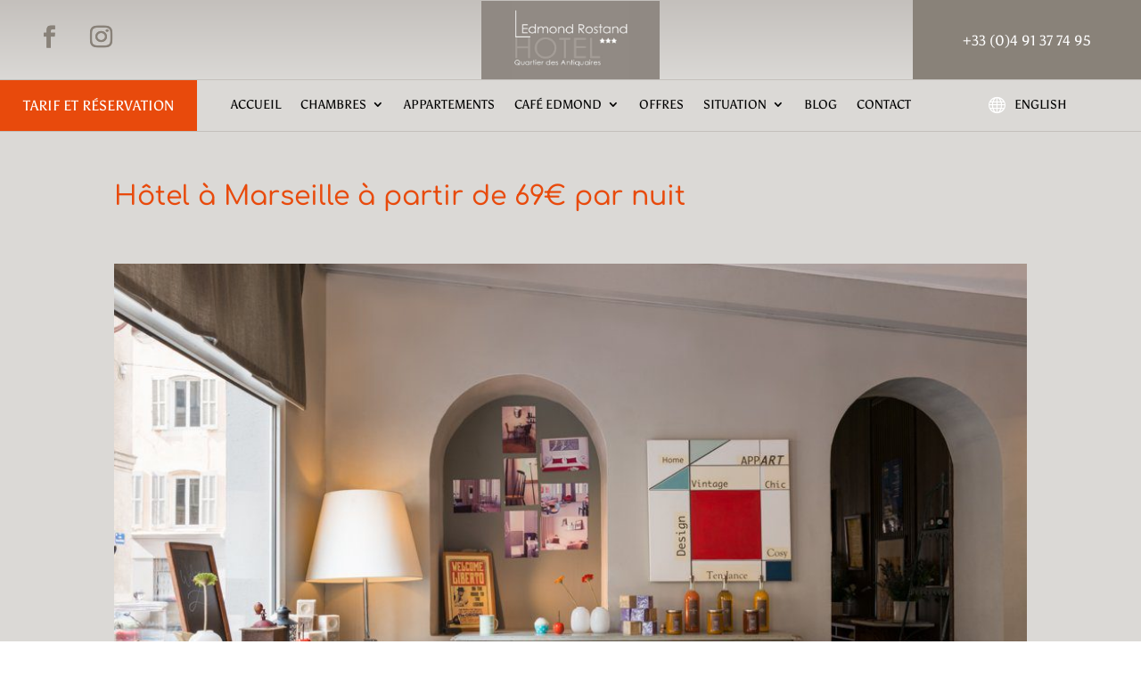

--- FILE ---
content_type: text/html; charset=UTF-8
request_url: https://www.hoteledmondrostand.com/hotel-marseille/
body_size: 31341
content:
<!DOCTYPE html>
<html lang="fr-FR" prefix="og: https://ogp.me/ns#">
<head>
	<meta charset="UTF-8" />
<meta http-equiv="X-UA-Compatible" content="IE=edge">
	<link rel="pingback" href="https://www.hoteledmondrostand.com/xmlrpc.php" />

	<script type="text/javascript">
		document.documentElement.className = 'js';
	</script>
	
	<link rel="preconnect" href="https://fonts.gstatic.com" crossorigin /><style id="et-builder-googlefonts-cached-inline">/* Original: https://fonts.googleapis.com/css?family=Comfortaa:300,regular,500,600,700|Asul:regular,700&#038;subset=cyrillic,cyrillic-ext,greek,latin,latin-ext,vietnamese&#038;display=swap *//* User Agent: Mozilla/5.0 (Unknown; Linux x86_64) AppleWebKit/538.1 (KHTML, like Gecko) Safari/538.1 Daum/4.1 */@font-face {font-family: 'Asul';font-style: normal;font-weight: 400;font-display: swap;src: url(https://fonts.gstatic.com/s/asul/v22/VuJ-dNjKxYr42fQPWA.ttf) format('truetype');}@font-face {font-family: 'Asul';font-style: normal;font-weight: 700;font-display: swap;src: url(https://fonts.gstatic.com/s/asul/v22/VuJxdNjKxYr40U8qSKHdPA.ttf) format('truetype');}@font-face {font-family: 'Comfortaa';font-style: normal;font-weight: 300;font-display: swap;src: url(https://fonts.gstatic.com/s/comfortaa/v47/1Pt_g8LJRfWJmhDAuUsSQamb1W0lwk4S4TbMDrMfJQ.ttf) format('truetype');}@font-face {font-family: 'Comfortaa';font-style: normal;font-weight: 400;font-display: swap;src: url(https://fonts.gstatic.com/s/comfortaa/v47/1Pt_g8LJRfWJmhDAuUsSQamb1W0lwk4S4WjMDrMfJQ.ttf) format('truetype');}@font-face {font-family: 'Comfortaa';font-style: normal;font-weight: 500;font-display: swap;src: url(https://fonts.gstatic.com/s/comfortaa/v47/1Pt_g8LJRfWJmhDAuUsSQamb1W0lwk4S4VrMDrMfJQ.ttf) format('truetype');}@font-face {font-family: 'Comfortaa';font-style: normal;font-weight: 600;font-display: swap;src: url(https://fonts.gstatic.com/s/comfortaa/v47/1Pt_g8LJRfWJmhDAuUsSQamb1W0lwk4S4bbLDrMfJQ.ttf) format('truetype');}@font-face {font-family: 'Comfortaa';font-style: normal;font-weight: 700;font-display: swap;src: url(https://fonts.gstatic.com/s/comfortaa/v47/1Pt_g8LJRfWJmhDAuUsSQamb1W0lwk4S4Y_LDrMfJQ.ttf) format('truetype');}/* User Agent: Mozilla/5.0 (Windows NT 6.1; WOW64; rv:27.0) Gecko/20100101 Firefox/27.0 */@font-face {font-family: 'Asul';font-style: normal;font-weight: 400;font-display: swap;src: url(https://fonts.gstatic.com/l/font?kit=VuJ-dNjKxYr42fQPWw&skey=6f7d33b53db17df6&v=v22) format('woff');}@font-face {font-family: 'Asul';font-style: normal;font-weight: 700;font-display: swap;src: url(https://fonts.gstatic.com/l/font?kit=VuJxdNjKxYr40U8qSKHdPw&skey=349ae3cc10487adc&v=v22) format('woff');}@font-face {font-family: 'Comfortaa';font-style: normal;font-weight: 300;font-display: swap;src: url(https://fonts.gstatic.com/l/font?kit=1Pt_g8LJRfWJmhDAuUsSQamb1W0lwk4S4TbMDrMfJg&skey=45c59603efbe20e8&v=v47) format('woff');}@font-face {font-family: 'Comfortaa';font-style: normal;font-weight: 400;font-display: swap;src: url(https://fonts.gstatic.com/l/font?kit=1Pt_g8LJRfWJmhDAuUsSQamb1W0lwk4S4WjMDrMfJg&skey=45c59603efbe20e8&v=v47) format('woff');}@font-face {font-family: 'Comfortaa';font-style: normal;font-weight: 500;font-display: swap;src: url(https://fonts.gstatic.com/l/font?kit=1Pt_g8LJRfWJmhDAuUsSQamb1W0lwk4S4VrMDrMfJg&skey=45c59603efbe20e8&v=v47) format('woff');}@font-face {font-family: 'Comfortaa';font-style: normal;font-weight: 600;font-display: swap;src: url(https://fonts.gstatic.com/l/font?kit=1Pt_g8LJRfWJmhDAuUsSQamb1W0lwk4S4bbLDrMfJg&skey=45c59603efbe20e8&v=v47) format('woff');}@font-face {font-family: 'Comfortaa';font-style: normal;font-weight: 700;font-display: swap;src: url(https://fonts.gstatic.com/l/font?kit=1Pt_g8LJRfWJmhDAuUsSQamb1W0lwk4S4Y_LDrMfJg&skey=45c59603efbe20e8&v=v47) format('woff');}/* User Agent: Mozilla/5.0 (Windows NT 6.3; rv:39.0) Gecko/20100101 Firefox/39.0 */@font-face {font-family: 'Asul';font-style: normal;font-weight: 400;font-display: swap;src: url(https://fonts.gstatic.com/s/asul/v22/VuJ-dNjKxYr42fQPXQ.woff2) format('woff2');}@font-face {font-family: 'Asul';font-style: normal;font-weight: 700;font-display: swap;src: url(https://fonts.gstatic.com/s/asul/v22/VuJxdNjKxYr40U8qSKHdOQ.woff2) format('woff2');}@font-face {font-family: 'Comfortaa';font-style: normal;font-weight: 300;font-display: swap;src: url(https://fonts.gstatic.com/s/comfortaa/v47/1Pt_g8LJRfWJmhDAuUsSQamb1W0lwk4S4TbMDrMfIA.woff2) format('woff2');}@font-face {font-family: 'Comfortaa';font-style: normal;font-weight: 400;font-display: swap;src: url(https://fonts.gstatic.com/s/comfortaa/v47/1Pt_g8LJRfWJmhDAuUsSQamb1W0lwk4S4WjMDrMfIA.woff2) format('woff2');}@font-face {font-family: 'Comfortaa';font-style: normal;font-weight: 500;font-display: swap;src: url(https://fonts.gstatic.com/s/comfortaa/v47/1Pt_g8LJRfWJmhDAuUsSQamb1W0lwk4S4VrMDrMfIA.woff2) format('woff2');}@font-face {font-family: 'Comfortaa';font-style: normal;font-weight: 600;font-display: swap;src: url(https://fonts.gstatic.com/s/comfortaa/v47/1Pt_g8LJRfWJmhDAuUsSQamb1W0lwk4S4bbLDrMfIA.woff2) format('woff2');}@font-face {font-family: 'Comfortaa';font-style: normal;font-weight: 700;font-display: swap;src: url(https://fonts.gstatic.com/s/comfortaa/v47/1Pt_g8LJRfWJmhDAuUsSQamb1W0lwk4S4Y_LDrMfIA.woff2) format('woff2');}</style><link rel="alternate" href="https://www.hoteledmondrostand.com/hotel-marseille/" hreflang="fr" />
<link rel="alternate" href="https://www.hoteledmondrostand.com/en/hotel-in-marseille/" hreflang="en" />
<script type="text/javascript">
			let jqueryParams=[],jQuery=function(r){return jqueryParams=[...jqueryParams,r],jQuery},$=function(r){return jqueryParams=[...jqueryParams,r],$};window.jQuery=jQuery,window.$=jQuery;let customHeadScripts=!1;jQuery.fn=jQuery.prototype={},$.fn=jQuery.prototype={},jQuery.noConflict=function(r){if(window.jQuery)return jQuery=window.jQuery,$=window.jQuery,customHeadScripts=!0,jQuery.noConflict},jQuery.ready=function(r){jqueryParams=[...jqueryParams,r]},$.ready=function(r){jqueryParams=[...jqueryParams,r]},jQuery.load=function(r){jqueryParams=[...jqueryParams,r]},$.load=function(r){jqueryParams=[...jqueryParams,r]},jQuery.fn.ready=function(r){jqueryParams=[...jqueryParams,r]},$.fn.ready=function(r){jqueryParams=[...jqueryParams,r]};</script>
<!-- Optimisation des moteurs de recherche par Rank Math PRO - https://rankmath.com/ -->
<title>Hôtel à Marseille à partir de 69€ par nuit - Hôtel Edmond Rostand</title>
<meta name="description" content="Réservez votre Hôtel à Marseille au meilleur prix sur le site de l&#039;hôtel Edmond Rostand. Retrouvez nos meilleures offres."/>
<meta name="robots" content="follow, index, max-snippet:-1, max-video-preview:-1, max-image-preview:large"/>
<link rel="canonical" href="https://www.hoteledmondrostand.com/hotel-marseille/" />
<meta property="og:locale" content="fr_FR" />
<meta property="og:type" content="article" />
<meta property="og:title" content="Hôtel à Marseille à partir de 69€ par nuit - Hôtel Edmond Rostand" />
<meta property="og:description" content="Réservez votre Hôtel à Marseille au meilleur prix sur le site de l&#039;hôtel Edmond Rostand. Retrouvez nos meilleures offres." />
<meta property="og:url" content="https://www.hoteledmondrostand.com/hotel-marseille/" />
<meta property="og:site_name" content="Hôtel Edmond Rostand" />
<meta property="article:publisher" content="https://www.facebook.com/HotelEdmondRostandMarseille" />
<meta property="og:updated_time" content="2025-01-22T15:30:33+00:00" />
<meta property="og:image" content="https://www.hoteledmondrostand.com/wp-content/uploads/2023/06/Cohen-EDMOND-ROSTAND-15-2.jpg" />
<meta property="og:image:secure_url" content="https://www.hoteledmondrostand.com/wp-content/uploads/2023/06/Cohen-EDMOND-ROSTAND-15-2.jpg" />
<meta property="og:image:width" content="1000" />
<meta property="og:image:height" content="667" />
<meta property="og:image:alt" content="Hôtel à Marseille" />
<meta property="og:image:type" content="image/jpeg" />
<meta name="twitter:card" content="summary_large_image" />
<meta name="twitter:title" content="Hôtel à Marseille à partir de 69€ par nuit - Hôtel Edmond Rostand" />
<meta name="twitter:description" content="Réservez votre Hôtel à Marseille au meilleur prix sur le site de l&#039;hôtel Edmond Rostand. Retrouvez nos meilleures offres." />
<meta name="twitter:image" content="https://www.hoteledmondrostand.com/wp-content/uploads/2023/06/Cohen-EDMOND-ROSTAND-15-2.jpg" />
<meta name="twitter:label1" content="Temps de lecture" />
<meta name="twitter:data1" content="8 minutes" />
<script type="application/ld+json" class="rank-math-schema-pro">{"@context":"https://schema.org","@graph":[{"@type":"Place","@id":"https://www.hoteledmondrostand.com/#place","geo":{"@type":"GeoCoordinates","latitude":"43.28823","longitude":"5.3804332"},"hasMap":"https://www.google.com/maps/search/?api=1&amp;query=43.28823,5.3804332","address":{"@type":"PostalAddress","streetAddress":"31 Rue Dragon","addressLocality":"Marseille","addressRegion":"Bouche du Rh\u00f4ne","postalCode":"13006","addressCountry":"Marseille"}},{"@type":["Hotel","Organization"],"@id":"https://www.hoteledmondrostand.com/#organization","name":"H\u00f4tel Edmond Rostand","url":"https://www.hoteledmondrostand.com","sameAs":["https://www.facebook.com/HotelEdmondRostandMarseille","https://www.instagram.com/hoteledmondrostand.marseille/"],"address":{"@type":"PostalAddress","streetAddress":"31 Rue Dragon","addressLocality":"Marseille","addressRegion":"Bouche du Rh\u00f4ne","postalCode":"13006","addressCountry":"Marseille"},"logo":{"@type":"ImageObject","@id":"https://www.hoteledmondrostand.com/#logo","url":"https://www.hoteledmondrostand.com/wp-content/uploads/2019/08/cropped-cropped-logo-special-hotel-edmond-3.jpg","contentUrl":"https://www.hoteledmondrostand.com/wp-content/uploads/2019/08/cropped-cropped-logo-special-hotel-edmond-3.jpg","caption":"H\u00f4tel Edmond Rostand","inLanguage":"fr-FR","width":"512","height":"512"},"priceRange":"69\u20ac - 300 \u20ac","openingHours":["Monday,Tuesday,Wednesday,Thursday,Friday,Saturday,Sunday 09:00-17:00"],"location":{"@id":"https://www.hoteledmondrostand.com/#place"},"image":{"@id":"https://www.hoteledmondrostand.com/#logo"},"telephone":"+33 4 91 37 74 95"},{"@type":"WebSite","@id":"https://www.hoteledmondrostand.com/#website","url":"https://www.hoteledmondrostand.com","name":"H\u00f4tel Edmond Rostand","publisher":{"@id":"https://www.hoteledmondrostand.com/#organization"},"inLanguage":"fr-FR"},{"@type":"ImageObject","@id":"https://www.hoteledmondrostand.com/wp-content/uploads/2023/06/Cohen-EDMOND-ROSTAND-15-2.jpg","url":"https://www.hoteledmondrostand.com/wp-content/uploads/2023/06/Cohen-EDMOND-ROSTAND-15-2.jpg","width":"1000","height":"667","caption":"H\u00f4tel \u00e0 Marseille","inLanguage":"fr-FR"},{"@type":"BreadcrumbList","@id":"https://www.hoteledmondrostand.com/hotel-marseille/#breadcrumb","itemListElement":[{"@type":"ListItem","position":"1","item":{"@id":"https://www.hoteledmondrostand.com","name":"Accueil"}},{"@type":"ListItem","position":"2","item":{"@id":"https://www.hoteledmondrostand.com/hotel-marseille/","name":"H\u00f4tel \u00e0 Marseille \u00e0 partir de 69\u20ac par nuit"}}]},{"@type":"WebPage","@id":"https://www.hoteledmondrostand.com/hotel-marseille/#webpage","url":"https://www.hoteledmondrostand.com/hotel-marseille/","name":"H\u00f4tel \u00e0 Marseille \u00e0 partir de 69\u20ac par nuit - H\u00f4tel Edmond Rostand","datePublished":"2018-07-30T11:50:33+00:00","dateModified":"2025-01-22T15:30:33+00:00","isPartOf":{"@id":"https://www.hoteledmondrostand.com/#website"},"primaryImageOfPage":{"@id":"https://www.hoteledmondrostand.com/wp-content/uploads/2023/06/Cohen-EDMOND-ROSTAND-15-2.jpg"},"inLanguage":"fr-FR","breadcrumb":{"@id":"https://www.hoteledmondrostand.com/hotel-marseille/#breadcrumb"}},{"@type":"Service","name":"H\u00f4tel \u00e0 Marseille","description":"H\u00f4tel \u00e0 Marseille","serviceType":"H\u00f4tel \u00e0 Marseille","offers":{"@type":"Offer","price":"69","priceCurrency":"EUR","availability":"InStock"},"image":{"@id":"https://www.hoteledmondrostand.com/wp-content/uploads/2023/06/Cohen-EDMOND-ROSTAND-15-2.jpg"},"subjectOf":[{"@type":"FAQPage","mainEntity":[{"@type":"Question","url":"https://www.hoteledmondrostand.com/hotel-marseille/#faq-question-64919715ae2b1","name":"Quels sont les h\u00f4tels les plus r\u00e9serv\u00e9s \u00e0 Marseille ?","acceptedAnswer":{"@type":"Answer","text":" <br />Les meilleurs h\u00f4tels pour s\u00e9journer \u00e0 Marseille sont Le Petit Nice - Passedat, l'H\u00f4tel C2, l'InterContinental Marseille - H\u00f4tel Dieu, le Sofitel de Marseille Vieux-Port, La R\u00e9sidence Du Vieux Port et l'h\u00f4tel Edmond Rostand."}},{"@type":"Question","url":"https://www.hoteledmondrostand.com/hotel-marseille/#faq-question-64919715ae2b3","name":"Quel est le prix le plus bas pour une chambre double \u00e0 Marseille ?","acceptedAnswer":{"@type":"Answer","text":"Certains h\u00f4tels bas de gamme vendent une nuit dans leur chambre \u00e0 partir de 42 \u20ac. Les tarifs des chambres de l'h\u00f4tel Edmond \u00e0 Marseile commencent \u00e0 partir de 69\u20ac la nuit."}},{"@type":"Question","url":"https://www.hoteledmondrostand.com/hotel-marseille/#faq-question-64919715ae2b4","name":"Si je souhaite s\u00e9journer dans le centre de Marseille, quels h\u00f4tels dois-je envisager ?","acceptedAnswer":{"@type":"Answer","text":"Pour nous, l'endroit id\u00e9al pour s\u00e9journer dans un h\u00f4tel \u00e0 Marseille est autour du vieux port. L'h\u00f4tel Edmond Rostand est situ\u00e9 \u00e0 10' \u00e0 pied du vieux port. "}}]}],"@id":"https://www.hoteledmondrostand.com/hotel-marseille/#schema-69062","mainEntityOfPage":{"@id":"https://www.hoteledmondrostand.com/hotel-marseille/#webpage"}}]}</script>
<!-- /Extension Rank Math WordPress SEO -->

<link rel='dns-prefetch' href='//www.googletagmanager.com' />
<link rel="alternate" type="application/rss+xml" title="Hôtel Edmond Rostand &raquo; Flux" href="https://www.hoteledmondrostand.com/feed/" />
<link rel="alternate" type="application/rss+xml" title="Hôtel Edmond Rostand &raquo; Flux des commentaires" href="https://www.hoteledmondrostand.com/comments/feed/" />
<link rel="alternate" title="oEmbed (JSON)" type="application/json+oembed" href="https://www.hoteledmondrostand.com/wp-json/oembed/1.0/embed?url=https%3A%2F%2Fwww.hoteledmondrostand.com%2Fhotel-marseille%2F&#038;lang=fr" />
<link rel="alternate" title="oEmbed (XML)" type="text/xml+oembed" href="https://www.hoteledmondrostand.com/wp-json/oembed/1.0/embed?url=https%3A%2F%2Fwww.hoteledmondrostand.com%2Fhotel-marseille%2F&#038;format=xml&#038;lang=fr" />
<meta content="Hotel Edmond Rostand v.1.0" name="generator"/><style id='wp-block-library-inline-css' type='text/css'>
:root{--wp-block-synced-color:#7a00df;--wp-block-synced-color--rgb:122,0,223;--wp-bound-block-color:var(--wp-block-synced-color);--wp-admin-theme-color:#007cba;--wp-admin-theme-color--rgb:0,124,186;--wp-admin-theme-color-darker-10:#006ba1;--wp-admin-theme-color-darker-10--rgb:0,107,161;--wp-admin-theme-color-darker-20:#005a87;--wp-admin-theme-color-darker-20--rgb:0,90,135;--wp-admin-border-width-focus:2px}@media (min-resolution:192dpi){:root{--wp-admin-border-width-focus:1.5px}}.wp-element-button{cursor:pointer}:root{--wp--preset--font-size--normal:16px;--wp--preset--font-size--huge:42px}:root .has-very-light-gray-background-color{background-color:#eee}:root .has-very-dark-gray-background-color{background-color:#313131}:root .has-very-light-gray-color{color:#eee}:root .has-very-dark-gray-color{color:#313131}:root .has-vivid-green-cyan-to-vivid-cyan-blue-gradient-background{background:linear-gradient(135deg,#00d084,#0693e3)}:root .has-purple-crush-gradient-background{background:linear-gradient(135deg,#34e2e4,#4721fb 50%,#ab1dfe)}:root .has-hazy-dawn-gradient-background{background:linear-gradient(135deg,#faaca8,#dad0ec)}:root .has-subdued-olive-gradient-background{background:linear-gradient(135deg,#fafae1,#67a671)}:root .has-atomic-cream-gradient-background{background:linear-gradient(135deg,#fdd79a,#004a59)}:root .has-nightshade-gradient-background{background:linear-gradient(135deg,#330968,#31cdcf)}:root .has-midnight-gradient-background{background:linear-gradient(135deg,#020381,#2874fc)}.has-regular-font-size{font-size:1em}.has-larger-font-size{font-size:2.625em}.has-normal-font-size{font-size:var(--wp--preset--font-size--normal)}.has-huge-font-size{font-size:var(--wp--preset--font-size--huge)}.has-text-align-center{text-align:center}.has-text-align-left{text-align:left}.has-text-align-right{text-align:right}#end-resizable-editor-section{display:none}.aligncenter{clear:both}.items-justified-left{justify-content:flex-start}.items-justified-center{justify-content:center}.items-justified-right{justify-content:flex-end}.items-justified-space-between{justify-content:space-between}.screen-reader-text{word-wrap:normal!important;border:0;clip-path:inset(50%);height:1px;margin:-1px;overflow:hidden;padding:0;position:absolute;width:1px}.screen-reader-text:focus{background-color:#ddd;clip-path:none;color:#444;display:block;font-size:1em;height:auto;left:5px;line-height:normal;padding:15px 23px 14px;text-decoration:none;top:5px;width:auto;z-index:100000}html :where(.has-border-color){border-style:solid}html :where([style*=border-top-color]){border-top-style:solid}html :where([style*=border-right-color]){border-right-style:solid}html :where([style*=border-bottom-color]){border-bottom-style:solid}html :where([style*=border-left-color]){border-left-style:solid}html :where([style*=border-width]){border-style:solid}html :where([style*=border-top-width]){border-top-style:solid}html :where([style*=border-right-width]){border-right-style:solid}html :where([style*=border-bottom-width]){border-bottom-style:solid}html :where([style*=border-left-width]){border-left-style:solid}html :where(img[class*=wp-image-]){height:auto;max-width:100%}:where(figure){margin:0 0 1em}html :where(.is-position-sticky){--wp-admin--admin-bar--position-offset:var(--wp-admin--admin-bar--height,0px)}@media screen and (max-width:600px){html :where(.is-position-sticky){--wp-admin--admin-bar--position-offset:0px}}

/*# sourceURL=wp-block-library-inline-css */
</style><style id='wp-block-columns-inline-css' type='text/css'>
.wp-block-columns{align-items:normal!important;box-sizing:border-box;display:flex;flex-wrap:wrap!important}@media (min-width:782px){.wp-block-columns{flex-wrap:nowrap!important}}.wp-block-columns.are-vertically-aligned-top{align-items:flex-start}.wp-block-columns.are-vertically-aligned-center{align-items:center}.wp-block-columns.are-vertically-aligned-bottom{align-items:flex-end}@media (max-width:781px){.wp-block-columns:not(.is-not-stacked-on-mobile)>.wp-block-column{flex-basis:100%!important}}@media (min-width:782px){.wp-block-columns:not(.is-not-stacked-on-mobile)>.wp-block-column{flex-basis:0;flex-grow:1}.wp-block-columns:not(.is-not-stacked-on-mobile)>.wp-block-column[style*=flex-basis]{flex-grow:0}}.wp-block-columns.is-not-stacked-on-mobile{flex-wrap:nowrap!important}.wp-block-columns.is-not-stacked-on-mobile>.wp-block-column{flex-basis:0;flex-grow:1}.wp-block-columns.is-not-stacked-on-mobile>.wp-block-column[style*=flex-basis]{flex-grow:0}:where(.wp-block-columns){margin-bottom:1.75em}:where(.wp-block-columns.has-background){padding:1.25em 2.375em}.wp-block-column{flex-grow:1;min-width:0;overflow-wrap:break-word;word-break:break-word}.wp-block-column.is-vertically-aligned-top{align-self:flex-start}.wp-block-column.is-vertically-aligned-center{align-self:center}.wp-block-column.is-vertically-aligned-bottom{align-self:flex-end}.wp-block-column.is-vertically-aligned-stretch{align-self:stretch}.wp-block-column.is-vertically-aligned-bottom,.wp-block-column.is-vertically-aligned-center,.wp-block-column.is-vertically-aligned-top{width:100%}
/*# sourceURL=https://www.hoteledmondrostand.com/wp-content/plugins/gutenberg/build/block-library/blocks/columns/style.css */
</style>
<style id='wp-block-paragraph-inline-css' type='text/css'>
.is-small-text{font-size:.875em}.is-regular-text{font-size:1em}.is-large-text{font-size:2.25em}.is-larger-text{font-size:3em}.has-drop-cap:not(:focus):first-letter{float:left;font-size:8.4em;font-style:normal;font-weight:100;line-height:.68;margin:.05em .1em 0 0;text-transform:uppercase}body.rtl .has-drop-cap:not(:focus):first-letter{float:none;margin-left:.1em}p.has-drop-cap.has-background{overflow:hidden}:root :where(p.has-background){padding:1.25em 2.375em}:where(p.has-text-color:not(.has-link-color)) a{color:inherit}p.has-text-align-left[style*="writing-mode:vertical-lr"],p.has-text-align-right[style*="writing-mode:vertical-rl"]{rotate:180deg}
/*# sourceURL=https://www.hoteledmondrostand.com/wp-content/plugins/gutenberg/build/block-library/blocks/paragraph/style.css */
</style>
<style id='wp-block-image-inline-css' type='text/css'>
.wp-block-image>a,.wp-block-image>figure>a{display:inline-block}.wp-block-image img{box-sizing:border-box;height:auto;max-width:100%;vertical-align:bottom}@media not (prefers-reduced-motion){.wp-block-image img.hide{visibility:hidden}.wp-block-image img.show{animation:show-content-image .4s}}.wp-block-image[style*=border-radius] img,.wp-block-image[style*=border-radius]>a{border-radius:inherit}.wp-block-image.has-custom-border img{box-sizing:border-box}.wp-block-image.aligncenter{text-align:center}.wp-block-image.alignfull>a,.wp-block-image.alignwide>a{width:100%}.wp-block-image.alignfull img,.wp-block-image.alignwide img{height:auto;width:100%}.wp-block-image .aligncenter,.wp-block-image .alignleft,.wp-block-image .alignright,.wp-block-image.aligncenter,.wp-block-image.alignleft,.wp-block-image.alignright{display:table}.wp-block-image .aligncenter>figcaption,.wp-block-image .alignleft>figcaption,.wp-block-image .alignright>figcaption,.wp-block-image.aligncenter>figcaption,.wp-block-image.alignleft>figcaption,.wp-block-image.alignright>figcaption{caption-side:bottom;display:table-caption}.wp-block-image .alignleft{float:left;margin:.5em 1em .5em 0}.wp-block-image .alignright{float:right;margin:.5em 0 .5em 1em}.wp-block-image .aligncenter{margin-left:auto;margin-right:auto}.wp-block-image :where(figcaption){margin-bottom:1em;margin-top:.5em}.wp-block-image.is-style-circle-mask img{border-radius:9999px}@supports ((-webkit-mask-image:none) or (mask-image:none)) or (-webkit-mask-image:none){.wp-block-image.is-style-circle-mask img{border-radius:0;-webkit-mask-image:url('data:image/svg+xml;utf8,<svg viewBox="0 0 100 100" xmlns="http://www.w3.org/2000/svg"><circle cx="50" cy="50" r="50"/></svg>');mask-image:url('data:image/svg+xml;utf8,<svg viewBox="0 0 100 100" xmlns="http://www.w3.org/2000/svg"><circle cx="50" cy="50" r="50"/></svg>');mask-mode:alpha;-webkit-mask-position:center;mask-position:center;-webkit-mask-repeat:no-repeat;mask-repeat:no-repeat;-webkit-mask-size:contain;mask-size:contain}}:root :where(.wp-block-image.is-style-rounded img,.wp-block-image .is-style-rounded img){border-radius:9999px}.wp-block-image figure{margin:0}.wp-lightbox-container{display:flex;flex-direction:column;position:relative}.wp-lightbox-container img{cursor:zoom-in}.wp-lightbox-container img:hover+button{opacity:1}.wp-lightbox-container button{align-items:center;-webkit-backdrop-filter:blur(16px) saturate(180%);backdrop-filter:blur(16px) saturate(180%);background-color:#5a5a5a40;border:none;border-radius:4px;cursor:zoom-in;display:flex;height:20px;justify-content:center;opacity:0;padding:0;position:absolute;right:16px;text-align:center;top:16px;width:20px;z-index:100}@media not (prefers-reduced-motion){.wp-lightbox-container button{transition:opacity .2s ease}}.wp-lightbox-container button:focus-visible{outline:3px auto #5a5a5a40;outline:3px auto -webkit-focus-ring-color;outline-offset:3px}.wp-lightbox-container button:hover{cursor:pointer;opacity:1}.wp-lightbox-container button:focus{opacity:1}.wp-lightbox-container button:focus,.wp-lightbox-container button:hover,.wp-lightbox-container button:not(:hover):not(:active):not(.has-background){background-color:#5a5a5a40;border:none}.wp-lightbox-overlay{box-sizing:border-box;cursor:zoom-out;height:100vh;left:0;overflow:hidden;position:fixed;top:0;visibility:hidden;width:100%;z-index:100000}.wp-lightbox-overlay .close-button{align-items:center;cursor:pointer;display:flex;justify-content:center;min-height:40px;min-width:40px;padding:0;position:absolute;right:calc(env(safe-area-inset-right) + 16px);top:calc(env(safe-area-inset-top) + 16px);z-index:5000000}.wp-lightbox-overlay .close-button:focus,.wp-lightbox-overlay .close-button:hover,.wp-lightbox-overlay .close-button:not(:hover):not(:active):not(.has-background){background:none;border:none}.wp-lightbox-overlay .lightbox-image-container{height:var(--wp--lightbox-container-height);left:50%;overflow:hidden;position:absolute;top:50%;transform:translate(-50%,-50%);transform-origin:top left;width:var(--wp--lightbox-container-width);z-index:9999999999}.wp-lightbox-overlay .wp-block-image{align-items:center;box-sizing:border-box;display:flex;height:100%;justify-content:center;margin:0;position:relative;transform-origin:0 0;width:100%;z-index:3000000}.wp-lightbox-overlay .wp-block-image img{height:var(--wp--lightbox-image-height);min-height:var(--wp--lightbox-image-height);min-width:var(--wp--lightbox-image-width);width:var(--wp--lightbox-image-width)}.wp-lightbox-overlay .wp-block-image figcaption{display:none}.wp-lightbox-overlay button{background:none;border:none}.wp-lightbox-overlay .scrim{background-color:#fff;height:100%;opacity:.9;position:absolute;width:100%;z-index:2000000}.wp-lightbox-overlay.active{visibility:visible}@media not (prefers-reduced-motion){.wp-lightbox-overlay.active{animation:turn-on-visibility .25s both}.wp-lightbox-overlay.active img{animation:turn-on-visibility .35s both}.wp-lightbox-overlay.show-closing-animation:not(.active){animation:turn-off-visibility .35s both}.wp-lightbox-overlay.show-closing-animation:not(.active) img{animation:turn-off-visibility .25s both}.wp-lightbox-overlay.zoom.active{animation:none;opacity:1;visibility:visible}.wp-lightbox-overlay.zoom.active .lightbox-image-container{animation:lightbox-zoom-in .4s}.wp-lightbox-overlay.zoom.active .lightbox-image-container img{animation:none}.wp-lightbox-overlay.zoom.active .scrim{animation:turn-on-visibility .4s forwards}.wp-lightbox-overlay.zoom.show-closing-animation:not(.active){animation:none}.wp-lightbox-overlay.zoom.show-closing-animation:not(.active) .lightbox-image-container{animation:lightbox-zoom-out .4s}.wp-lightbox-overlay.zoom.show-closing-animation:not(.active) .lightbox-image-container img{animation:none}.wp-lightbox-overlay.zoom.show-closing-animation:not(.active) .scrim{animation:turn-off-visibility .4s forwards}}@keyframes show-content-image{0%{visibility:hidden}99%{visibility:hidden}to{visibility:visible}}@keyframes turn-on-visibility{0%{opacity:0}to{opacity:1}}@keyframes turn-off-visibility{0%{opacity:1;visibility:visible}99%{opacity:0;visibility:visible}to{opacity:0;visibility:hidden}}@keyframes lightbox-zoom-in{0%{transform:translate(calc((-100vw + var(--wp--lightbox-scrollbar-width))/2 + var(--wp--lightbox-initial-left-position)),calc(-50vh + var(--wp--lightbox-initial-top-position))) scale(var(--wp--lightbox-scale))}to{transform:translate(-50%,-50%) scale(1)}}@keyframes lightbox-zoom-out{0%{transform:translate(-50%,-50%) scale(1);visibility:visible}99%{visibility:visible}to{transform:translate(calc((-100vw + var(--wp--lightbox-scrollbar-width))/2 + var(--wp--lightbox-initial-left-position)),calc(-50vh + var(--wp--lightbox-initial-top-position))) scale(var(--wp--lightbox-scale));visibility:hidden}}
/*# sourceURL=https://www.hoteledmondrostand.com/wp-content/plugins/gutenberg/build/block-library/blocks/image/style.css */
</style>
<style id='wp-block-image-theme-inline-css' type='text/css'>
:root :where(.wp-block-image figcaption){color:#555;font-size:13px;text-align:center}.is-dark-theme :root :where(.wp-block-image figcaption){color:#ffffffa6}.wp-block-image{margin:0 0 1em}
/*# sourceURL=https://www.hoteledmondrostand.com/wp-content/plugins/gutenberg/build/block-library/blocks/image/theme.css */
</style>
<style id='wp-block-heading-inline-css' type='text/css'>
h1.has-background,h2.has-background,h3.has-background,h4.has-background,h5.has-background,h6.has-background{padding:1.25em 2.375em}h1.has-text-align-left[style*=writing-mode]:where([style*=vertical-lr]),h1.has-text-align-right[style*=writing-mode]:where([style*=vertical-rl]),h2.has-text-align-left[style*=writing-mode]:where([style*=vertical-lr]),h2.has-text-align-right[style*=writing-mode]:where([style*=vertical-rl]),h3.has-text-align-left[style*=writing-mode]:where([style*=vertical-lr]),h3.has-text-align-right[style*=writing-mode]:where([style*=vertical-rl]),h4.has-text-align-left[style*=writing-mode]:where([style*=vertical-lr]),h4.has-text-align-right[style*=writing-mode]:where([style*=vertical-rl]),h5.has-text-align-left[style*=writing-mode]:where([style*=vertical-lr]),h5.has-text-align-right[style*=writing-mode]:where([style*=vertical-rl]),h6.has-text-align-left[style*=writing-mode]:where([style*=vertical-lr]),h6.has-text-align-right[style*=writing-mode]:where([style*=vertical-rl]){rotate:180deg}
/*# sourceURL=https://www.hoteledmondrostand.com/wp-content/plugins/gutenberg/build/block-library/blocks/heading/style.css */
</style>
<style id='global-styles-inline-css' type='text/css'>
:root{--wp--preset--aspect-ratio--square: 1;--wp--preset--aspect-ratio--4-3: 4/3;--wp--preset--aspect-ratio--3-4: 3/4;--wp--preset--aspect-ratio--3-2: 3/2;--wp--preset--aspect-ratio--2-3: 2/3;--wp--preset--aspect-ratio--16-9: 16/9;--wp--preset--aspect-ratio--9-16: 9/16;--wp--preset--color--black: #000000;--wp--preset--color--cyan-bluish-gray: #abb8c3;--wp--preset--color--white: #ffffff;--wp--preset--color--pale-pink: #f78da7;--wp--preset--color--vivid-red: #cf2e2e;--wp--preset--color--luminous-vivid-orange: #ff6900;--wp--preset--color--luminous-vivid-amber: #fcb900;--wp--preset--color--light-green-cyan: #7bdcb5;--wp--preset--color--vivid-green-cyan: #00d084;--wp--preset--color--pale-cyan-blue: #8ed1fc;--wp--preset--color--vivid-cyan-blue: #0693e3;--wp--preset--color--vivid-purple: #9b51e0;--wp--preset--gradient--vivid-cyan-blue-to-vivid-purple: linear-gradient(135deg,rgb(6,147,227) 0%,rgb(155,81,224) 100%);--wp--preset--gradient--light-green-cyan-to-vivid-green-cyan: linear-gradient(135deg,rgb(122,220,180) 0%,rgb(0,208,130) 100%);--wp--preset--gradient--luminous-vivid-amber-to-luminous-vivid-orange: linear-gradient(135deg,rgb(252,185,0) 0%,rgb(255,105,0) 100%);--wp--preset--gradient--luminous-vivid-orange-to-vivid-red: linear-gradient(135deg,rgb(255,105,0) 0%,rgb(207,46,46) 100%);--wp--preset--gradient--very-light-gray-to-cyan-bluish-gray: linear-gradient(135deg,rgb(238,238,238) 0%,rgb(169,184,195) 100%);--wp--preset--gradient--cool-to-warm-spectrum: linear-gradient(135deg,rgb(74,234,220) 0%,rgb(151,120,209) 20%,rgb(207,42,186) 40%,rgb(238,44,130) 60%,rgb(251,105,98) 80%,rgb(254,248,76) 100%);--wp--preset--gradient--blush-light-purple: linear-gradient(135deg,rgb(255,206,236) 0%,rgb(152,150,240) 100%);--wp--preset--gradient--blush-bordeaux: linear-gradient(135deg,rgb(254,205,165) 0%,rgb(254,45,45) 50%,rgb(107,0,62) 100%);--wp--preset--gradient--luminous-dusk: linear-gradient(135deg,rgb(255,203,112) 0%,rgb(199,81,192) 50%,rgb(65,88,208) 100%);--wp--preset--gradient--pale-ocean: linear-gradient(135deg,rgb(255,245,203) 0%,rgb(182,227,212) 50%,rgb(51,167,181) 100%);--wp--preset--gradient--electric-grass: linear-gradient(135deg,rgb(202,248,128) 0%,rgb(113,206,126) 100%);--wp--preset--gradient--midnight: linear-gradient(135deg,rgb(2,3,129) 0%,rgb(40,116,252) 100%);--wp--preset--font-size--small: 13px;--wp--preset--font-size--medium: 20px;--wp--preset--font-size--large: 36px;--wp--preset--font-size--x-large: 42px;--wp--preset--spacing--20: 0.44rem;--wp--preset--spacing--30: 0.67rem;--wp--preset--spacing--40: 1rem;--wp--preset--spacing--50: 1.5rem;--wp--preset--spacing--60: 2.25rem;--wp--preset--spacing--70: 3.38rem;--wp--preset--spacing--80: 5.06rem;--wp--preset--shadow--natural: 6px 6px 9px rgba(0, 0, 0, 0.2);--wp--preset--shadow--deep: 12px 12px 50px rgba(0, 0, 0, 0.4);--wp--preset--shadow--sharp: 6px 6px 0px rgba(0, 0, 0, 0.2);--wp--preset--shadow--outlined: 6px 6px 0px -3px rgb(255, 255, 255), 6px 6px rgb(0, 0, 0);--wp--preset--shadow--crisp: 6px 6px 0px rgb(0, 0, 0);}:root { --wp--style--global--content-size: 823px;--wp--style--global--wide-size: 1080px; }:where(body) { margin: 0; }.wp-site-blocks > .alignleft { float: left; margin-right: 2em; }.wp-site-blocks > .alignright { float: right; margin-left: 2em; }.wp-site-blocks > .aligncenter { justify-content: center; margin-left: auto; margin-right: auto; }:where(.is-layout-flex){gap: 0.5em;}:where(.is-layout-grid){gap: 0.5em;}.is-layout-flow > .alignleft{float: left;margin-inline-start: 0;margin-inline-end: 2em;}.is-layout-flow > .alignright{float: right;margin-inline-start: 2em;margin-inline-end: 0;}.is-layout-flow > .aligncenter{margin-left: auto !important;margin-right: auto !important;}.is-layout-constrained > .alignleft{float: left;margin-inline-start: 0;margin-inline-end: 2em;}.is-layout-constrained > .alignright{float: right;margin-inline-start: 2em;margin-inline-end: 0;}.is-layout-constrained > .aligncenter{margin-left: auto !important;margin-right: auto !important;}.is-layout-constrained > :where(:not(.alignleft):not(.alignright):not(.alignfull)){max-width: var(--wp--style--global--content-size);margin-left: auto !important;margin-right: auto !important;}.is-layout-constrained > .alignwide{max-width: var(--wp--style--global--wide-size);}body .is-layout-flex{display: flex;}.is-layout-flex{flex-wrap: wrap;align-items: center;}.is-layout-flex > :is(*, div){margin: 0;}body .is-layout-grid{display: grid;}.is-layout-grid > :is(*, div){margin: 0;}body{padding-top: 0px;padding-right: 0px;padding-bottom: 0px;padding-left: 0px;}:root :where(.wp-element-button, .wp-block-button__link){background-color: #32373c;border-width: 0;color: #fff;font-family: inherit;font-size: inherit;line-height: inherit;padding-top: calc(0.667em + 2px);padding-right: calc(1.333em + 2px);padding-bottom: calc(0.667em + 2px);padding-left: calc(1.333em + 2px);text-decoration: none;}.has-black-color{color: var(--wp--preset--color--black) !important;}.has-cyan-bluish-gray-color{color: var(--wp--preset--color--cyan-bluish-gray) !important;}.has-white-color{color: var(--wp--preset--color--white) !important;}.has-pale-pink-color{color: var(--wp--preset--color--pale-pink) !important;}.has-vivid-red-color{color: var(--wp--preset--color--vivid-red) !important;}.has-luminous-vivid-orange-color{color: var(--wp--preset--color--luminous-vivid-orange) !important;}.has-luminous-vivid-amber-color{color: var(--wp--preset--color--luminous-vivid-amber) !important;}.has-light-green-cyan-color{color: var(--wp--preset--color--light-green-cyan) !important;}.has-vivid-green-cyan-color{color: var(--wp--preset--color--vivid-green-cyan) !important;}.has-pale-cyan-blue-color{color: var(--wp--preset--color--pale-cyan-blue) !important;}.has-vivid-cyan-blue-color{color: var(--wp--preset--color--vivid-cyan-blue) !important;}.has-vivid-purple-color{color: var(--wp--preset--color--vivid-purple) !important;}.has-black-background-color{background-color: var(--wp--preset--color--black) !important;}.has-cyan-bluish-gray-background-color{background-color: var(--wp--preset--color--cyan-bluish-gray) !important;}.has-white-background-color{background-color: var(--wp--preset--color--white) !important;}.has-pale-pink-background-color{background-color: var(--wp--preset--color--pale-pink) !important;}.has-vivid-red-background-color{background-color: var(--wp--preset--color--vivid-red) !important;}.has-luminous-vivid-orange-background-color{background-color: var(--wp--preset--color--luminous-vivid-orange) !important;}.has-luminous-vivid-amber-background-color{background-color: var(--wp--preset--color--luminous-vivid-amber) !important;}.has-light-green-cyan-background-color{background-color: var(--wp--preset--color--light-green-cyan) !important;}.has-vivid-green-cyan-background-color{background-color: var(--wp--preset--color--vivid-green-cyan) !important;}.has-pale-cyan-blue-background-color{background-color: var(--wp--preset--color--pale-cyan-blue) !important;}.has-vivid-cyan-blue-background-color{background-color: var(--wp--preset--color--vivid-cyan-blue) !important;}.has-vivid-purple-background-color{background-color: var(--wp--preset--color--vivid-purple) !important;}.has-black-border-color{border-color: var(--wp--preset--color--black) !important;}.has-cyan-bluish-gray-border-color{border-color: var(--wp--preset--color--cyan-bluish-gray) !important;}.has-white-border-color{border-color: var(--wp--preset--color--white) !important;}.has-pale-pink-border-color{border-color: var(--wp--preset--color--pale-pink) !important;}.has-vivid-red-border-color{border-color: var(--wp--preset--color--vivid-red) !important;}.has-luminous-vivid-orange-border-color{border-color: var(--wp--preset--color--luminous-vivid-orange) !important;}.has-luminous-vivid-amber-border-color{border-color: var(--wp--preset--color--luminous-vivid-amber) !important;}.has-light-green-cyan-border-color{border-color: var(--wp--preset--color--light-green-cyan) !important;}.has-vivid-green-cyan-border-color{border-color: var(--wp--preset--color--vivid-green-cyan) !important;}.has-pale-cyan-blue-border-color{border-color: var(--wp--preset--color--pale-cyan-blue) !important;}.has-vivid-cyan-blue-border-color{border-color: var(--wp--preset--color--vivid-cyan-blue) !important;}.has-vivid-purple-border-color{border-color: var(--wp--preset--color--vivid-purple) !important;}.has-vivid-cyan-blue-to-vivid-purple-gradient-background{background: var(--wp--preset--gradient--vivid-cyan-blue-to-vivid-purple) !important;}.has-light-green-cyan-to-vivid-green-cyan-gradient-background{background: var(--wp--preset--gradient--light-green-cyan-to-vivid-green-cyan) !important;}.has-luminous-vivid-amber-to-luminous-vivid-orange-gradient-background{background: var(--wp--preset--gradient--luminous-vivid-amber-to-luminous-vivid-orange) !important;}.has-luminous-vivid-orange-to-vivid-red-gradient-background{background: var(--wp--preset--gradient--luminous-vivid-orange-to-vivid-red) !important;}.has-very-light-gray-to-cyan-bluish-gray-gradient-background{background: var(--wp--preset--gradient--very-light-gray-to-cyan-bluish-gray) !important;}.has-cool-to-warm-spectrum-gradient-background{background: var(--wp--preset--gradient--cool-to-warm-spectrum) !important;}.has-blush-light-purple-gradient-background{background: var(--wp--preset--gradient--blush-light-purple) !important;}.has-blush-bordeaux-gradient-background{background: var(--wp--preset--gradient--blush-bordeaux) !important;}.has-luminous-dusk-gradient-background{background: var(--wp--preset--gradient--luminous-dusk) !important;}.has-pale-ocean-gradient-background{background: var(--wp--preset--gradient--pale-ocean) !important;}.has-electric-grass-gradient-background{background: var(--wp--preset--gradient--electric-grass) !important;}.has-midnight-gradient-background{background: var(--wp--preset--gradient--midnight) !important;}.has-small-font-size{font-size: var(--wp--preset--font-size--small) !important;}.has-medium-font-size{font-size: var(--wp--preset--font-size--medium) !important;}.has-large-font-size{font-size: var(--wp--preset--font-size--large) !important;}.has-x-large-font-size{font-size: var(--wp--preset--font-size--x-large) !important;}
:where(.wp-block-columns.is-layout-flex){gap: 2em;}:where(.wp-block-columns.is-layout-grid){gap: 2em;}
/*# sourceURL=global-styles-inline-css */
</style>
<style id='core-block-supports-inline-css' type='text/css'>
.wp-container-core-columns-is-layout-9d6595d7{flex-wrap:nowrap;}
/*# sourceURL=core-block-supports-inline-css */
</style>

<link rel='stylesheet' id='cmplz-general-css' href='https://www.hoteledmondrostand.com/wp-content/plugins/complianz-gdpr/assets/css/cookieblocker.min.css?ver=1750943634' type='text/css' media='all' />
<link rel='stylesheet' id='ez-toc-css' href='https://www.hoteledmondrostand.com/wp-content/plugins/easy-table-of-contents/assets/css/screen.min.css?ver=2.0.74' type='text/css' media='all' />
<style id='ez-toc-inline-css' type='text/css'>
div#ez-toc-container .ez-toc-title {font-size: 120%;}div#ez-toc-container .ez-toc-title {font-weight: 500;}div#ez-toc-container ul li , div#ez-toc-container ul li a {font-size: 95%;}div#ez-toc-container ul li , div#ez-toc-container ul li a {font-weight: 500;}div#ez-toc-container nav ul ul li {font-size: 90%;}
.ez-toc-container-direction {direction: ltr;}.ez-toc-counter ul{counter-reset: item ;}.ez-toc-counter nav ul li a::before {content: counters(item, '.', decimal) '. ';display: inline-block;counter-increment: item;flex-grow: 0;flex-shrink: 0;margin-right: .2em; float: left; }.ez-toc-widget-direction {direction: ltr;}.ez-toc-widget-container ul{counter-reset: item ;}.ez-toc-widget-container nav ul li a::before {content: counters(item, '.', decimal) '. ';display: inline-block;counter-increment: item;flex-grow: 0;flex-shrink: 0;margin-right: .2em; float: left; }
/*# sourceURL=ez-toc-inline-css */
</style>
<style id='divi-style-parent-inline-inline-css' type='text/css'>
/*!
Theme Name: Divi
Theme URI: http://www.elegantthemes.com/gallery/divi/
Version: 4.27.4
Description: Smart. Flexible. Beautiful. Divi is the most powerful theme in our collection.
Author: Elegant Themes
Author URI: http://www.elegantthemes.com
License: GNU General Public License v2
License URI: http://www.gnu.org/licenses/gpl-2.0.html
*/

a,abbr,acronym,address,applet,b,big,blockquote,body,center,cite,code,dd,del,dfn,div,dl,dt,em,fieldset,font,form,h1,h2,h3,h4,h5,h6,html,i,iframe,img,ins,kbd,label,legend,li,object,ol,p,pre,q,s,samp,small,span,strike,strong,sub,sup,tt,u,ul,var{margin:0;padding:0;border:0;outline:0;font-size:100%;-ms-text-size-adjust:100%;-webkit-text-size-adjust:100%;vertical-align:baseline;background:transparent}body{line-height:1}ol,ul{list-style:none}blockquote,q{quotes:none}blockquote:after,blockquote:before,q:after,q:before{content:"";content:none}blockquote{margin:20px 0 30px;border-left:5px solid;padding-left:20px}:focus{outline:0}del{text-decoration:line-through}pre{overflow:auto;padding:10px}figure{margin:0}table{border-collapse:collapse;border-spacing:0}article,aside,footer,header,hgroup,nav,section{display:block}body{font-family:Open Sans,Arial,sans-serif;font-size:14px;color:#666;background-color:#fff;line-height:1.7em;font-weight:500;-webkit-font-smoothing:antialiased;-moz-osx-font-smoothing:grayscale}body.page-template-page-template-blank-php #page-container{padding-top:0!important}body.et_cover_background{background-size:cover!important;background-position:top!important;background-repeat:no-repeat!important;background-attachment:fixed}a{color:#2ea3f2}a,a:hover{text-decoration:none}p{padding-bottom:1em}p:not(.has-background):last-of-type{padding-bottom:0}p.et_normal_padding{padding-bottom:1em}strong{font-weight:700}cite,em,i{font-style:italic}code,pre{font-family:Courier New,monospace;margin-bottom:10px}ins{text-decoration:none}sub,sup{height:0;line-height:1;position:relative;vertical-align:baseline}sup{bottom:.8em}sub{top:.3em}dl{margin:0 0 1.5em}dl dt{font-weight:700}dd{margin-left:1.5em}blockquote p{padding-bottom:0}embed,iframe,object,video{max-width:100%}h1,h2,h3,h4,h5,h6{color:#333;padding-bottom:10px;line-height:1em;font-weight:500}h1 a,h2 a,h3 a,h4 a,h5 a,h6 a{color:inherit}h1{font-size:30px}h2{font-size:26px}h3{font-size:22px}h4{font-size:18px}h5{font-size:16px}h6{font-size:14px}input{-webkit-appearance:none}input[type=checkbox]{-webkit-appearance:checkbox}input[type=radio]{-webkit-appearance:radio}input.text,input.title,input[type=email],input[type=password],input[type=tel],input[type=text],select,textarea{background-color:#fff;border:1px solid #bbb;padding:2px;color:#4e4e4e}input.text:focus,input.title:focus,input[type=text]:focus,select:focus,textarea:focus{border-color:#2d3940;color:#3e3e3e}input.text,input.title,input[type=text],select,textarea{margin:0}textarea{padding:4px}button,input,select,textarea{font-family:inherit}img{max-width:100%;height:auto}.clear{clear:both}br.clear{margin:0;padding:0}.pagination{clear:both}#et_search_icon:hover,.et-social-icon a:hover,.et_password_protected_form .et_submit_button,.form-submit .et_pb_buttontton.alt.disabled,.nav-single a,.posted_in a{color:#2ea3f2}.et-search-form,blockquote{border-color:#2ea3f2}#main-content{background-color:#fff}.container{width:80%;max-width:1080px;margin:auto;position:relative}body:not(.et-tb) #main-content .container,body:not(.et-tb-has-header) #main-content .container{padding-top:58px}.et_full_width_page #main-content .container:before{display:none}.main_title{margin-bottom:20px}.et_password_protected_form .et_submit_button:hover,.form-submit .et_pb_button:hover{background:rgba(0,0,0,.05)}.et_button_icon_visible .et_pb_button{padding-right:2em;padding-left:.7em}.et_button_icon_visible .et_pb_button:after{opacity:1;margin-left:0}.et_button_left .et_pb_button:hover:after{left:.15em}.et_button_left .et_pb_button:after{margin-left:0;left:1em}.et_button_icon_visible.et_button_left .et_pb_button,.et_button_left .et_pb_button:hover,.et_button_left .et_pb_module .et_pb_button:hover{padding-left:2em;padding-right:.7em}.et_button_icon_visible.et_button_left .et_pb_button:after,.et_button_left .et_pb_button:hover:after{left:.15em}.et_password_protected_form .et_submit_button:hover,.form-submit .et_pb_button:hover{padding:.3em 1em}.et_button_no_icon .et_pb_button:after{display:none}.et_button_no_icon.et_button_icon_visible.et_button_left .et_pb_button,.et_button_no_icon.et_button_left .et_pb_button:hover,.et_button_no_icon .et_pb_button,.et_button_no_icon .et_pb_button:hover{padding:.3em 1em!important}.et_button_custom_icon .et_pb_button:after{line-height:1.7em}.et_button_custom_icon.et_button_icon_visible .et_pb_button:after,.et_button_custom_icon .et_pb_button:hover:after{margin-left:.3em}#left-area .post_format-post-format-gallery .wp-block-gallery:first-of-type{padding:0;margin-bottom:-16px}.entry-content table:not(.variations){border:1px solid #eee;margin:0 0 15px;text-align:left;width:100%}.entry-content thead th,.entry-content tr th{color:#555;font-weight:700;padding:9px 24px}.entry-content tr td{border-top:1px solid #eee;padding:6px 24px}#left-area ul,.entry-content ul,.et-l--body ul,.et-l--footer ul,.et-l--header ul{list-style-type:disc;padding:0 0 23px 1em;line-height:26px}#left-area ol,.entry-content ol,.et-l--body ol,.et-l--footer ol,.et-l--header ol{list-style-type:decimal;list-style-position:inside;padding:0 0 23px;line-height:26px}#left-area ul li ul,.entry-content ul li ol{padding:2px 0 2px 20px}#left-area ol li ul,.entry-content ol li ol,.et-l--body ol li ol,.et-l--footer ol li ol,.et-l--header ol li ol{padding:2px 0 2px 35px}#left-area ul.wp-block-gallery{display:-webkit-box;display:-ms-flexbox;display:flex;-ms-flex-wrap:wrap;flex-wrap:wrap;list-style-type:none;padding:0}#left-area ul.products{padding:0!important;line-height:1.7!important;list-style:none!important}.gallery-item a{display:block}.gallery-caption,.gallery-item a{width:90%}#wpadminbar{z-index:100001}#left-area .post-meta{font-size:14px;padding-bottom:15px}#left-area .post-meta a{text-decoration:none;color:#666}#left-area .et_featured_image{padding-bottom:7px}.single .post{padding-bottom:25px}body.single .et_audio_content{margin-bottom:-6px}.nav-single a{text-decoration:none;color:#2ea3f2;font-size:14px;font-weight:400}.nav-previous{float:left}.nav-next{float:right}.et_password_protected_form p input{background-color:#eee;border:none!important;width:100%!important;border-radius:0!important;font-size:14px;color:#999!important;padding:16px!important;-webkit-box-sizing:border-box;box-sizing:border-box}.et_password_protected_form label{display:none}.et_password_protected_form .et_submit_button{font-family:inherit;display:block;float:right;margin:8px auto 0;cursor:pointer}.post-password-required p.nocomments.container{max-width:100%}.post-password-required p.nocomments.container:before{display:none}.aligncenter,div.post .new-post .aligncenter{display:block;margin-left:auto;margin-right:auto}.wp-caption{border:1px solid #ddd;text-align:center;background-color:#f3f3f3;margin-bottom:10px;max-width:96%;padding:8px}.wp-caption.alignleft{margin:0 30px 20px 0}.wp-caption.alignright{margin:0 0 20px 30px}.wp-caption img{margin:0;padding:0;border:0}.wp-caption p.wp-caption-text{font-size:12px;padding:0 4px 5px;margin:0}.alignright{float:right}.alignleft{float:left}img.alignleft{display:inline;float:left;margin-right:15px}img.alignright{display:inline;float:right;margin-left:15px}.page.et_pb_pagebuilder_layout #main-content{background-color:transparent}body #main-content .et_builder_inner_content>h1,body #main-content .et_builder_inner_content>h2,body #main-content .et_builder_inner_content>h3,body #main-content .et_builder_inner_content>h4,body #main-content .et_builder_inner_content>h5,body #main-content .et_builder_inner_content>h6{line-height:1.4em}body #main-content .et_builder_inner_content>p{line-height:1.7em}.wp-block-pullquote{margin:20px 0 30px}.wp-block-pullquote.has-background blockquote{border-left:none}.wp-block-group.has-background{padding:1.5em 1.5em .5em}@media (min-width:981px){#left-area{width:79.125%;padding-bottom:23px}#main-content .container:before{content:"";position:absolute;top:0;height:100%;width:1px;background-color:#e2e2e2}.et_full_width_page #left-area,.et_no_sidebar #left-area{float:none;width:100%!important}.et_full_width_page #left-area{padding-bottom:0}.et_no_sidebar #main-content .container:before{display:none}}@media (max-width:980px){#page-container{padding-top:80px}.et-tb #page-container,.et-tb-has-header #page-container{padding-top:0!important}#left-area,#sidebar{width:100%!important}#main-content .container:before{display:none!important}.et_full_width_page .et_gallery_item:nth-child(4n+1){clear:none}}@media print{#page-container{padding-top:0!important}}#wp-admin-bar-et-use-visual-builder a:before{font-family:ETmodules!important;content:"\e625";font-size:30px!important;width:28px;margin-top:-3px;color:#974df3!important}#wp-admin-bar-et-use-visual-builder:hover a:before{color:#fff!important}#wp-admin-bar-et-use-visual-builder:hover a,#wp-admin-bar-et-use-visual-builder a:hover{transition:background-color .5s ease;-webkit-transition:background-color .5s ease;-moz-transition:background-color .5s ease;background-color:#7e3bd0!important;color:#fff!important}* html .clearfix,:first-child+html .clearfix{zoom:1}.iphone .et_pb_section_video_bg video::-webkit-media-controls-start-playback-button{display:none!important;-webkit-appearance:none}.et_mobile_device .et_pb_section_parallax .et_pb_parallax_css{background-attachment:scroll}.et-social-facebook a.icon:before{content:"\e093"}.et-social-twitter a.icon:before{content:"\e094"}.et-social-google-plus a.icon:before{content:"\e096"}.et-social-instagram a.icon:before{content:"\e09a"}.et-social-rss a.icon:before{content:"\e09e"}.ai1ec-single-event:after{content:" ";display:table;clear:both}.evcal_event_details .evcal_evdata_cell .eventon_details_shading_bot.eventon_details_shading_bot{z-index:3}.wp-block-divi-layout{margin-bottom:1em}*{-webkit-box-sizing:border-box;box-sizing:border-box}#et-info-email:before,#et-info-phone:before,#et_search_icon:before,.comment-reply-link:after,.et-cart-info span:before,.et-pb-arrow-next:before,.et-pb-arrow-prev:before,.et-social-icon a:before,.et_audio_container .mejs-playpause-button button:before,.et_audio_container .mejs-volume-button button:before,.et_overlay:before,.et_password_protected_form .et_submit_button:after,.et_pb_button:after,.et_pb_contact_reset:after,.et_pb_contact_submit:after,.et_pb_font_icon:before,.et_pb_newsletter_button:after,.et_pb_pricing_table_button:after,.et_pb_promo_button:after,.et_pb_testimonial:before,.et_pb_toggle_title:before,.form-submit .et_pb_button:after,.mobile_menu_bar:before,a.et_pb_more_button:after{font-family:ETmodules!important;speak:none;font-style:normal;font-weight:400;-webkit-font-feature-settings:normal;font-feature-settings:normal;font-variant:normal;text-transform:none;line-height:1;-webkit-font-smoothing:antialiased;-moz-osx-font-smoothing:grayscale;text-shadow:0 0;direction:ltr}.et-pb-icon,.et_pb_custom_button_icon.et_pb_button:after,.et_pb_login .et_pb_custom_button_icon.et_pb_button:after,.et_pb_woo_custom_button_icon .button.et_pb_custom_button_icon.et_pb_button:after,.et_pb_woo_custom_button_icon .button.et_pb_custom_button_icon.et_pb_button:hover:after{content:attr(data-icon)}.et-pb-icon{font-family:ETmodules;speak:none;font-weight:400;-webkit-font-feature-settings:normal;font-feature-settings:normal;font-variant:normal;text-transform:none;line-height:1;-webkit-font-smoothing:antialiased;font-size:96px;font-style:normal;display:inline-block;-webkit-box-sizing:border-box;box-sizing:border-box;direction:ltr}#et-ajax-saving{display:none;-webkit-transition:background .3s,-webkit-box-shadow .3s;transition:background .3s,-webkit-box-shadow .3s;transition:background .3s,box-shadow .3s;transition:background .3s,box-shadow .3s,-webkit-box-shadow .3s;-webkit-box-shadow:rgba(0,139,219,.247059) 0 0 60px;box-shadow:0 0 60px rgba(0,139,219,.247059);position:fixed;top:50%;left:50%;width:50px;height:50px;background:#fff;border-radius:50px;margin:-25px 0 0 -25px;z-index:999999;text-align:center}#et-ajax-saving img{margin:9px}.et-safe-mode-indicator,.et-safe-mode-indicator:focus,.et-safe-mode-indicator:hover{-webkit-box-shadow:0 5px 10px rgba(41,196,169,.15);box-shadow:0 5px 10px rgba(41,196,169,.15);background:#29c4a9;color:#fff;font-size:14px;font-weight:600;padding:12px;line-height:16px;border-radius:3px;position:fixed;bottom:30px;right:30px;z-index:999999;text-decoration:none;font-family:Open Sans,sans-serif;-webkit-font-smoothing:antialiased;-moz-osx-font-smoothing:grayscale}.et_pb_button{font-size:20px;font-weight:500;padding:.3em 1em;line-height:1.7em!important;background-color:transparent;background-size:cover;background-position:50%;background-repeat:no-repeat;border:2px solid;border-radius:3px;-webkit-transition-duration:.2s;transition-duration:.2s;-webkit-transition-property:all!important;transition-property:all!important}.et_pb_button,.et_pb_button_inner{position:relative}.et_pb_button:hover,.et_pb_module .et_pb_button:hover{border:2px solid transparent;padding:.3em 2em .3em .7em}.et_pb_button:hover{background-color:hsla(0,0%,100%,.2)}.et_pb_bg_layout_light.et_pb_button:hover,.et_pb_bg_layout_light .et_pb_button:hover{background-color:rgba(0,0,0,.05)}.et_pb_button:after,.et_pb_button:before{font-size:32px;line-height:1em;content:"\35";opacity:0;position:absolute;margin-left:-1em;-webkit-transition:all .2s;transition:all .2s;text-transform:none;-webkit-font-feature-settings:"kern" off;font-feature-settings:"kern" off;font-variant:none;font-style:normal;font-weight:400;text-shadow:none}.et_pb_button.et_hover_enabled:hover:after,.et_pb_button.et_pb_hovered:hover:after{-webkit-transition:none!important;transition:none!important}.et_pb_button:before{display:none}.et_pb_button:hover:after{opacity:1;margin-left:0}.et_pb_column_1_3 h1,.et_pb_column_1_4 h1,.et_pb_column_1_5 h1,.et_pb_column_1_6 h1,.et_pb_column_2_5 h1{font-size:26px}.et_pb_column_1_3 h2,.et_pb_column_1_4 h2,.et_pb_column_1_5 h2,.et_pb_column_1_6 h2,.et_pb_column_2_5 h2{font-size:23px}.et_pb_column_1_3 h3,.et_pb_column_1_4 h3,.et_pb_column_1_5 h3,.et_pb_column_1_6 h3,.et_pb_column_2_5 h3{font-size:20px}.et_pb_column_1_3 h4,.et_pb_column_1_4 h4,.et_pb_column_1_5 h4,.et_pb_column_1_6 h4,.et_pb_column_2_5 h4{font-size:18px}.et_pb_column_1_3 h5,.et_pb_column_1_4 h5,.et_pb_column_1_5 h5,.et_pb_column_1_6 h5,.et_pb_column_2_5 h5{font-size:16px}.et_pb_column_1_3 h6,.et_pb_column_1_4 h6,.et_pb_column_1_5 h6,.et_pb_column_1_6 h6,.et_pb_column_2_5 h6{font-size:15px}.et_pb_bg_layout_dark,.et_pb_bg_layout_dark h1,.et_pb_bg_layout_dark h2,.et_pb_bg_layout_dark h3,.et_pb_bg_layout_dark h4,.et_pb_bg_layout_dark h5,.et_pb_bg_layout_dark h6{color:#fff!important}.et_pb_module.et_pb_text_align_left{text-align:left}.et_pb_module.et_pb_text_align_center{text-align:center}.et_pb_module.et_pb_text_align_right{text-align:right}.et_pb_module.et_pb_text_align_justified{text-align:justify}.clearfix:after{visibility:hidden;display:block;font-size:0;content:" ";clear:both;height:0}.et_pb_bg_layout_light .et_pb_more_button{color:#2ea3f2}.et_builder_inner_content{position:relative;z-index:1}header .et_builder_inner_content{z-index:2}.et_pb_css_mix_blend_mode_passthrough{mix-blend-mode:unset!important}.et_pb_image_container{margin:-20px -20px 29px}.et_pb_module_inner{position:relative}.et_hover_enabled_preview{z-index:2}.et_hover_enabled:hover{position:relative;z-index:2}.et_pb_all_tabs,.et_pb_module,.et_pb_posts_nav a,.et_pb_tab,.et_pb_with_background{position:relative;background-size:cover;background-position:50%;background-repeat:no-repeat}.et_pb_background_mask,.et_pb_background_pattern{bottom:0;left:0;position:absolute;right:0;top:0}.et_pb_background_mask{background-size:calc(100% + 2px) calc(100% + 2px);background-repeat:no-repeat;background-position:50%;overflow:hidden}.et_pb_background_pattern{background-position:0 0;background-repeat:repeat}.et_pb_with_border{position:relative;border:0 solid #333}.post-password-required .et_pb_row{padding:0;width:100%}.post-password-required .et_password_protected_form{min-height:0}body.et_pb_pagebuilder_layout.et_pb_show_title .post-password-required .et_password_protected_form h1,body:not(.et_pb_pagebuilder_layout) .post-password-required .et_password_protected_form h1{display:none}.et_pb_no_bg{padding:0!important}.et_overlay.et_pb_inline_icon:before,.et_pb_inline_icon:before{content:attr(data-icon)}.et_pb_more_button{color:inherit;text-shadow:none;text-decoration:none;display:inline-block;margin-top:20px}.et_parallax_bg_wrap{overflow:hidden;position:absolute;top:0;right:0;bottom:0;left:0}.et_parallax_bg{background-repeat:no-repeat;background-position:top;background-size:cover;position:absolute;bottom:0;left:0;width:100%;height:100%;display:block}.et_parallax_bg.et_parallax_bg__hover,.et_parallax_bg.et_parallax_bg_phone,.et_parallax_bg.et_parallax_bg_tablet,.et_parallax_gradient.et_parallax_gradient__hover,.et_parallax_gradient.et_parallax_gradient_phone,.et_parallax_gradient.et_parallax_gradient_tablet,.et_pb_section_parallax_hover:hover .et_parallax_bg:not(.et_parallax_bg__hover),.et_pb_section_parallax_hover:hover .et_parallax_gradient:not(.et_parallax_gradient__hover){display:none}.et_pb_section_parallax_hover:hover .et_parallax_bg.et_parallax_bg__hover,.et_pb_section_parallax_hover:hover .et_parallax_gradient.et_parallax_gradient__hover{display:block}.et_parallax_gradient{bottom:0;display:block;left:0;position:absolute;right:0;top:0}.et_pb_module.et_pb_section_parallax,.et_pb_posts_nav a.et_pb_section_parallax,.et_pb_tab.et_pb_section_parallax{position:relative}.et_pb_section_parallax .et_pb_parallax_css,.et_pb_slides .et_parallax_bg.et_pb_parallax_css{background-attachment:fixed}body.et-bfb .et_pb_section_parallax .et_pb_parallax_css,body.et-bfb .et_pb_slides .et_parallax_bg.et_pb_parallax_css{background-attachment:scroll;bottom:auto}.et_pb_section_parallax.et_pb_column .et_pb_module,.et_pb_section_parallax.et_pb_row .et_pb_column,.et_pb_section_parallax.et_pb_row .et_pb_module{z-index:9;position:relative}.et_pb_more_button:hover:after{opacity:1;margin-left:0}.et_pb_preload .et_pb_section_video_bg,.et_pb_preload>div{visibility:hidden}.et_pb_preload,.et_pb_section.et_pb_section_video.et_pb_preload{position:relative;background:#464646!important}.et_pb_preload:before{content:"";position:absolute;top:50%;left:50%;background:url(https://www.hoteledmondrostand.com/wp-content/themes/Divi/includes/builder/styles/images/preloader.gif) no-repeat;border-radius:32px;width:32px;height:32px;margin:-16px 0 0 -16px}.box-shadow-overlay{position:absolute;top:0;left:0;width:100%;height:100%;z-index:10;pointer-events:none}.et_pb_section>.box-shadow-overlay~.et_pb_row{z-index:11}body.safari .section_has_divider{will-change:transform}.et_pb_row>.box-shadow-overlay{z-index:8}.has-box-shadow-overlay{position:relative}.et_clickable{cursor:pointer}.screen-reader-text{border:0;clip:rect(1px,1px,1px,1px);-webkit-clip-path:inset(50%);clip-path:inset(50%);height:1px;margin:-1px;overflow:hidden;padding:0;position:absolute!important;width:1px;word-wrap:normal!important}.et_multi_view_hidden,.et_multi_view_hidden_image{display:none!important}@keyframes multi-view-image-fade{0%{opacity:0}10%{opacity:.1}20%{opacity:.2}30%{opacity:.3}40%{opacity:.4}50%{opacity:.5}60%{opacity:.6}70%{opacity:.7}80%{opacity:.8}90%{opacity:.9}to{opacity:1}}.et_multi_view_image__loading{visibility:hidden}.et_multi_view_image__loaded{-webkit-animation:multi-view-image-fade .5s;animation:multi-view-image-fade .5s}#et-pb-motion-effects-offset-tracker{visibility:hidden!important;opacity:0;position:absolute;top:0;left:0}.et-pb-before-scroll-animation{opacity:0}header.et-l.et-l--header:after{clear:both;display:block;content:""}.et_pb_module{-webkit-animation-timing-function:linear;animation-timing-function:linear;-webkit-animation-duration:.2s;animation-duration:.2s}@-webkit-keyframes fadeBottom{0%{opacity:0;-webkit-transform:translateY(10%);transform:translateY(10%)}to{opacity:1;-webkit-transform:translateY(0);transform:translateY(0)}}@keyframes fadeBottom{0%{opacity:0;-webkit-transform:translateY(10%);transform:translateY(10%)}to{opacity:1;-webkit-transform:translateY(0);transform:translateY(0)}}@-webkit-keyframes fadeLeft{0%{opacity:0;-webkit-transform:translateX(-10%);transform:translateX(-10%)}to{opacity:1;-webkit-transform:translateX(0);transform:translateX(0)}}@keyframes fadeLeft{0%{opacity:0;-webkit-transform:translateX(-10%);transform:translateX(-10%)}to{opacity:1;-webkit-transform:translateX(0);transform:translateX(0)}}@-webkit-keyframes fadeRight{0%{opacity:0;-webkit-transform:translateX(10%);transform:translateX(10%)}to{opacity:1;-webkit-transform:translateX(0);transform:translateX(0)}}@keyframes fadeRight{0%{opacity:0;-webkit-transform:translateX(10%);transform:translateX(10%)}to{opacity:1;-webkit-transform:translateX(0);transform:translateX(0)}}@-webkit-keyframes fadeTop{0%{opacity:0;-webkit-transform:translateY(-10%);transform:translateY(-10%)}to{opacity:1;-webkit-transform:translateX(0);transform:translateX(0)}}@keyframes fadeTop{0%{opacity:0;-webkit-transform:translateY(-10%);transform:translateY(-10%)}to{opacity:1;-webkit-transform:translateX(0);transform:translateX(0)}}@-webkit-keyframes fadeIn{0%{opacity:0}to{opacity:1}}@keyframes fadeIn{0%{opacity:0}to{opacity:1}}.et-waypoint:not(.et_pb_counters){opacity:0}@media (min-width:981px){.et_pb_section.et_section_specialty div.et_pb_row .et_pb_column .et_pb_column .et_pb_module.et-last-child,.et_pb_section.et_section_specialty div.et_pb_row .et_pb_column .et_pb_column .et_pb_module:last-child,.et_pb_section.et_section_specialty div.et_pb_row .et_pb_column .et_pb_row_inner .et_pb_column .et_pb_module.et-last-child,.et_pb_section.et_section_specialty div.et_pb_row .et_pb_column .et_pb_row_inner .et_pb_column .et_pb_module:last-child,.et_pb_section div.et_pb_row .et_pb_column .et_pb_module.et-last-child,.et_pb_section div.et_pb_row .et_pb_column .et_pb_module:last-child{margin-bottom:0}}@media (max-width:980px){.et_overlay.et_pb_inline_icon_tablet:before,.et_pb_inline_icon_tablet:before{content:attr(data-icon-tablet)}.et_parallax_bg.et_parallax_bg_tablet_exist,.et_parallax_gradient.et_parallax_gradient_tablet_exist{display:none}.et_parallax_bg.et_parallax_bg_tablet,.et_parallax_gradient.et_parallax_gradient_tablet{display:block}.et_pb_column .et_pb_module{margin-bottom:30px}.et_pb_row .et_pb_column .et_pb_module.et-last-child,.et_pb_row .et_pb_column .et_pb_module:last-child,.et_section_specialty .et_pb_row .et_pb_column .et_pb_module.et-last-child,.et_section_specialty .et_pb_row .et_pb_column .et_pb_module:last-child{margin-bottom:0}.et_pb_more_button{display:inline-block!important}.et_pb_bg_layout_light_tablet.et_pb_button,.et_pb_bg_layout_light_tablet.et_pb_module.et_pb_button,.et_pb_bg_layout_light_tablet .et_pb_more_button{color:#2ea3f2}.et_pb_bg_layout_light_tablet .et_pb_forgot_password a{color:#666}.et_pb_bg_layout_light_tablet h1,.et_pb_bg_layout_light_tablet h2,.et_pb_bg_layout_light_tablet h3,.et_pb_bg_layout_light_tablet h4,.et_pb_bg_layout_light_tablet h5,.et_pb_bg_layout_light_tablet h6{color:#333!important}.et_pb_module .et_pb_bg_layout_light_tablet.et_pb_button{color:#2ea3f2!important}.et_pb_bg_layout_light_tablet{color:#666!important}.et_pb_bg_layout_dark_tablet,.et_pb_bg_layout_dark_tablet h1,.et_pb_bg_layout_dark_tablet h2,.et_pb_bg_layout_dark_tablet h3,.et_pb_bg_layout_dark_tablet h4,.et_pb_bg_layout_dark_tablet h5,.et_pb_bg_layout_dark_tablet h6{color:#fff!important}.et_pb_bg_layout_dark_tablet.et_pb_button,.et_pb_bg_layout_dark_tablet.et_pb_module.et_pb_button,.et_pb_bg_layout_dark_tablet .et_pb_more_button{color:inherit}.et_pb_bg_layout_dark_tablet .et_pb_forgot_password a{color:#fff}.et_pb_module.et_pb_text_align_left-tablet{text-align:left}.et_pb_module.et_pb_text_align_center-tablet{text-align:center}.et_pb_module.et_pb_text_align_right-tablet{text-align:right}.et_pb_module.et_pb_text_align_justified-tablet{text-align:justify}}@media (max-width:767px){.et_pb_more_button{display:inline-block!important}.et_overlay.et_pb_inline_icon_phone:before,.et_pb_inline_icon_phone:before{content:attr(data-icon-phone)}.et_parallax_bg.et_parallax_bg_phone_exist,.et_parallax_gradient.et_parallax_gradient_phone_exist{display:none}.et_parallax_bg.et_parallax_bg_phone,.et_parallax_gradient.et_parallax_gradient_phone{display:block}.et-hide-mobile{display:none!important}.et_pb_bg_layout_light_phone.et_pb_button,.et_pb_bg_layout_light_phone.et_pb_module.et_pb_button,.et_pb_bg_layout_light_phone .et_pb_more_button{color:#2ea3f2}.et_pb_bg_layout_light_phone .et_pb_forgot_password a{color:#666}.et_pb_bg_layout_light_phone h1,.et_pb_bg_layout_light_phone h2,.et_pb_bg_layout_light_phone h3,.et_pb_bg_layout_light_phone h4,.et_pb_bg_layout_light_phone h5,.et_pb_bg_layout_light_phone h6{color:#333!important}.et_pb_module .et_pb_bg_layout_light_phone.et_pb_button{color:#2ea3f2!important}.et_pb_bg_layout_light_phone{color:#666!important}.et_pb_bg_layout_dark_phone,.et_pb_bg_layout_dark_phone h1,.et_pb_bg_layout_dark_phone h2,.et_pb_bg_layout_dark_phone h3,.et_pb_bg_layout_dark_phone h4,.et_pb_bg_layout_dark_phone h5,.et_pb_bg_layout_dark_phone h6{color:#fff!important}.et_pb_bg_layout_dark_phone.et_pb_button,.et_pb_bg_layout_dark_phone.et_pb_module.et_pb_button,.et_pb_bg_layout_dark_phone .et_pb_more_button{color:inherit}.et_pb_module .et_pb_bg_layout_dark_phone.et_pb_button{color:#fff!important}.et_pb_bg_layout_dark_phone .et_pb_forgot_password a{color:#fff}.et_pb_module.et_pb_text_align_left-phone{text-align:left}.et_pb_module.et_pb_text_align_center-phone{text-align:center}.et_pb_module.et_pb_text_align_right-phone{text-align:right}.et_pb_module.et_pb_text_align_justified-phone{text-align:justify}}@media (max-width:479px){a.et_pb_more_button{display:block}}@media (min-width:768px) and (max-width:980px){[data-et-multi-view-load-tablet-hidden=true]:not(.et_multi_view_swapped){display:none!important}}@media (max-width:767px){[data-et-multi-view-load-phone-hidden=true]:not(.et_multi_view_swapped){display:none!important}}.et_pb_menu.et_pb_menu--style-inline_centered_logo .et_pb_menu__menu nav ul{-webkit-box-pack:center;-ms-flex-pack:center;justify-content:center}@-webkit-keyframes multi-view-image-fade{0%{-webkit-transform:scale(1);transform:scale(1);opacity:1}50%{-webkit-transform:scale(1.01);transform:scale(1.01);opacity:1}to{-webkit-transform:scale(1);transform:scale(1);opacity:1}}
/*# sourceURL=divi-style-parent-inline-inline-css */
</style>
<link rel='stylesheet' id='divi-dynamic-late-css' href='https://www.hoteledmondrostand.com/wp-content/et-cache/1927/et-divi-dynamic-tb-56-tb-59-1927-late.css?ver=1750953658' type='text/css' media='all' />
<link rel='stylesheet' id='divi-dynamic-css' href='https://www.hoteledmondrostand.com/wp-content/et-cache/1927/et-divi-dynamic-tb-56-tb-59-1927.css?ver=1750953658' type='text/css' media='all' />
<style id='akismet-widget-style-inline-css' type='text/css'>

			.a-stats {
				--akismet-color-mid-green: #357b49;
				--akismet-color-white: #fff;
				--akismet-color-light-grey: #f6f7f7;

				max-width: 350px;
				width: auto;
			}

			.a-stats * {
				all: unset;
				box-sizing: border-box;
			}

			.a-stats strong {
				font-weight: 600;
			}

			.a-stats a.a-stats__link,
			.a-stats a.a-stats__link:visited,
			.a-stats a.a-stats__link:active {
				background: var(--akismet-color-mid-green);
				border: none;
				box-shadow: none;
				border-radius: 8px;
				color: var(--akismet-color-white);
				cursor: pointer;
				display: block;
				font-family: -apple-system, BlinkMacSystemFont, 'Segoe UI', 'Roboto', 'Oxygen-Sans', 'Ubuntu', 'Cantarell', 'Helvetica Neue', sans-serif;
				font-weight: 500;
				padding: 12px;
				text-align: center;
				text-decoration: none;
				transition: all 0.2s ease;
			}

			/* Extra specificity to deal with TwentyTwentyOne focus style */
			.widget .a-stats a.a-stats__link:focus {
				background: var(--akismet-color-mid-green);
				color: var(--akismet-color-white);
				text-decoration: none;
			}

			.a-stats a.a-stats__link:hover {
				filter: brightness(110%);
				box-shadow: 0 4px 12px rgba(0, 0, 0, 0.06), 0 0 2px rgba(0, 0, 0, 0.16);
			}

			.a-stats .count {
				color: var(--akismet-color-white);
				display: block;
				font-size: 1.5em;
				line-height: 1.4;
				padding: 0 13px;
				white-space: nowrap;
			}
		
/*# sourceURL=akismet-widget-style-inline-css */
</style>
<link rel='stylesheet' id='divi-style-css' href='https://www.hoteledmondrostand.com/wp-content/themes/Hotel%20Edmond%20Rostand/style.css?ver=4.27.4' type='text/css' media='all' />
<script type="text/javascript" src="https://www.hoteledmondrostand.com/wp-includes/js/jquery/jquery.min.js?ver=3.7.1" id="jquery-core-js"></script>
<script type="text/javascript" src="https://www.hoteledmondrostand.com/wp-includes/js/jquery/jquery-migrate.min.js?ver=3.4.1" id="jquery-migrate-js"></script>
<script type="text/javascript" id="jquery-js-after">
/* <![CDATA[ */
jqueryParams.length&&$.each(jqueryParams,function(e,r){if("function"==typeof r){var n=String(r);n.replace("$","jQuery");var a=new Function("return "+n)();$(document).ready(a)}});
//# sourceURL=jquery-js-after
/* ]]> */
</script>

<!-- Extrait de code de la balise Google (gtag.js) ajouté par Site Kit -->

<!-- Extrait Google Analytics ajouté par Site Kit -->
<script type="text/javascript" src="https://www.googletagmanager.com/gtag/js?id=GT-TQS9BM3" id="google_gtagjs-js" async></script>
<script type="text/javascript" id="google_gtagjs-js-after">
/* <![CDATA[ */
window.dataLayer = window.dataLayer || [];function gtag(){dataLayer.push(arguments);}
gtag("set","linker",{"domains":["www.hoteledmondrostand.com"]});
gtag("js", new Date());
gtag("set", "developer_id.dZTNiMT", true);
gtag("config", "GT-TQS9BM3");
//# sourceURL=google_gtagjs-js-after
/* ]]> */
</script>

<!-- Extrait de code de la balise Google de fin (gtag.js) ajouté par Site Kit -->
<script type="text/javascript" id="ai-js-js-extra">
/* <![CDATA[ */
var MyAjax = {"ajaxurl":"https://www.hoteledmondrostand.com/wp-admin/admin-ajax.php","security":"f0d38d068e"};
//# sourceURL=ai-js-js-extra
/* ]]> */
</script>
<script type="text/javascript" src="https://www.hoteledmondrostand.com/wp-content/plugins/advanced-iframe/js/ai.min.js?ver=905206" id="ai-js-js"></script>
<link rel="https://api.w.org/" href="https://www.hoteledmondrostand.com/wp-json/" /><link rel="alternate" title="JSON" type="application/json" href="https://www.hoteledmondrostand.com/wp-json/wp/v2/pages/1927" /><link rel="EditURI" type="application/rsd+xml" title="RSD" href="https://www.hoteledmondrostand.com/xmlrpc.php?rsd" />
<meta name="generator" content="Site Kit by Google 1.155.0" />			<style>.cmplz-hidden {
					display: none !important;
				}</style><meta name="viewport" content="width=device-width, initial-scale=1.0, maximum-scale=1.0, user-scalable=0" /><style>.removed_link, a.removed_link {
	text-decoration: line-through;
}</style>
<!-- Extrait Google Tag Manager ajouté par Site Kit -->
<script type="text/javascript">
/* <![CDATA[ */

			( function( w, d, s, l, i ) {
				w[l] = w[l] || [];
				w[l].push( {'gtm.start': new Date().getTime(), event: 'gtm.js'} );
				var f = d.getElementsByTagName( s )[0],
					j = d.createElement( s ), dl = l != 'dataLayer' ? '&l=' + l : '';
				j.async = true;
				j.src = 'https://www.googletagmanager.com/gtm.js?id=' + i + dl;
				f.parentNode.insertBefore( j, f );
			} )( window, document, 'script', 'dataLayer', 'GTM-KSXL6PR' );
			
/* ]]> */
</script>

<!-- Arrêter l&#039;extrait Google Tag Manager ajouté par Site Kit -->
<meta name="google-site-verification" content="y1cupz8euKgIlnrrZK4zy3VJGe2voRMkKKXoITs4CSc"><style id="uagb-style-conditional-extension">@media (min-width: 1025px){body .uag-hide-desktop.uagb-google-map__wrap,body .uag-hide-desktop{display:none !important}}@media (min-width: 768px) and (max-width: 1024px){body .uag-hide-tab.uagb-google-map__wrap,body .uag-hide-tab{display:none !important}}@media (max-width: 767px){body .uag-hide-mob.uagb-google-map__wrap,body .uag-hide-mob{display:none !important}}</style><style id="uagb-style-frontend-1927">.uag-blocks-common-selector{z-index:var(--z-index-desktop) !important}@media (max-width: 976px){.uag-blocks-common-selector{z-index:var(--z-index-tablet) !important}}@media (max-width: 767px){.uag-blocks-common-selector{z-index:var(--z-index-mobile) !important}}
</style><link rel="icon" href="https://www.hoteledmondrostand.com/wp-content/uploads/2019/08/cropped-cropped-logo-special-hotel-edmond-3-32x32.jpg" sizes="32x32" />
<link rel="icon" href="https://www.hoteledmondrostand.com/wp-content/uploads/2019/08/cropped-cropped-logo-special-hotel-edmond-3-192x192.jpg" sizes="192x192" />
<link rel="apple-touch-icon" href="https://www.hoteledmondrostand.com/wp-content/uploads/2019/08/cropped-cropped-logo-special-hotel-edmond-3-180x180.jpg" />
<meta name="msapplication-TileImage" content="https://www.hoteledmondrostand.com/wp-content/uploads/2019/08/cropped-cropped-logo-special-hotel-edmond-3-270x270.jpg" />
<link rel="stylesheet" id="et-divi-customizer-global-cached-inline-styles" href="https://www.hoteledmondrostand.com/wp-content/et-cache/global/et-divi-customizer-global.min.css?ver=1750943646" /></head>
<body data-rsssl=1 data-cmplz=1 class="wp-singular page-template-default page page-id-1927 page-parent wp-theme-Divi wp-child-theme-HotelEdmondRostand et-tb-has-template et-tb-has-header et-tb-has-footer et_button_icon_visible et_button_custom_icon et_pb_button_helper_class et_cover_background et_pb_gutter osx et_pb_gutters2 et_full_width_page et_divi_theme et-db">
	<div id="page-container">
<div id="et-boc" class="et-boc">
			
		<header class="et-l et-l--header">
			<div class="et_builder_inner_content et_pb_gutters3">
		<div class="et_pb_section et_pb_section_0_tb_header et_pb_with_background et_section_regular et_pb_section--with-menu" >
				
				
				
				
				
				
				<div class="et_pb_row et_pb_row_0_tb_header et_pb_row--with-menu">
				<div class="et_pb_column et_pb_column_4_4 et_pb_column_0_tb_header  et_pb_css_mix_blend_mode_passthrough et-last-child et_pb_column--with-menu">
				
				
				
				
				<div class="et_pb_module et_pb_menu et_pb_menu_0_tb_header lwp-hide-mobile-menu et_pb_bg_layout_dark  et_pb_text_align_left et_dropdown_animation_fade et_pb_menu--without-logo et_pb_menu--style-centered">
					
					
					
					
					<div class="et_pb_menu_inner_container clearfix">
						
						<div class="et_pb_menu__wrap">
							<div class="et_pb_menu__menu">
								<nav class="et-menu-nav"><ul id="menu-menu-langue-fr" class="et-menu nav"><li id="menu-item-39-en" class="lang-item lang-item-5 lang-item-en lang-item-first menu-item menu-item-type-custom menu-item-object-custom menu-item-39-en"><a href="https://www.hoteledmondrostand.com/en/hotel-in-marseille/" hreflang="en-GB" lang="en-GB">English</a></li>
</ul></nav>
							</div>
							
							
							<div class="et_mobile_nav_menu">
				<div class="mobile_nav closed">
					<span class="mobile_menu_bar"></span>
				</div>
			</div>
						</div>
						
					</div>
				</div>
			</div>
				
				
				
				
			</div>
				
				
			</div><div class="et_pb_section et_pb_section_1_tb_header et_pb_with_background et_section_regular" >
				
				
				
				
				
				
				<div id="menu" class="et_pb_row et_pb_row_1_tb_header et_pb_equal_columns et_pb_gutters1">
				<div class="et_pb_column et_pb_column_1_5 et_pb_column_1_tb_header  et_pb_css_mix_blend_mode_passthrough">
				
				
				
				
				<ul class="et_pb_module et_pb_social_media_follow et_pb_social_media_follow_0_tb_header clearfix  et_pb_text_align_left et_pb_bg_layout_light">
				
				
				
				
				<li
            class='et_pb_social_media_follow_network_0_tb_header et_pb_social_icon et_pb_social_network_link  et-social-facebook'><a
              href='https://www.facebook.com/HotelEdmondRostandMarseille/'
              class='icon et_pb_with_border'
              title='Suivez sur Facebook'
               target="_blank"><span
                class='et_pb_social_media_follow_network_name'
                aria-hidden='true'
                >Suivre</span></a></li><li
            class='et_pb_social_media_follow_network_1_tb_header et_pb_social_icon et_pb_social_network_link  et-social-instagram'><a
              href='https://www.instagram.com/hoteledmondrostand.marseille/'
              class='icon et_pb_with_border'
              title='Suivez sur Instagram'
               target="_blank"><span
                class='et_pb_social_media_follow_network_name'
                aria-hidden='true'
                >Suivre</span></a></li>
			</ul>
			</div><div class="et_pb_column et_pb_column_3_5 et_pb_column_2_tb_header  et_pb_css_mix_blend_mode_passthrough">
				
				
				
				
				<div class="et_pb_module et_pb_image et_pb_image_0_tb_header">
				
				
				
				
				<a href="https://www.hoteledmondrostand.com/"><span class="et_pb_image_wrap "><img fetchpriority="high" decoding="async" width="683" height="468" src="https://www.hoteledmondrostand.com/wp-content/uploads/2021/10/logo-edmond-rostand-marseille.jpg" alt="Logo hotel edmond rostand marseille" title="logo-edmond-rostand-marseille" srcset="https://www.hoteledmondrostand.com/wp-content/uploads/2021/10/logo-edmond-rostand-marseille.jpg 683w, https://www.hoteledmondrostand.com/wp-content/uploads/2021/10/logo-edmond-rostand-marseille-480x329.jpg 480w" sizes="(min-width: 0px) and (max-width: 480px) 480px, (min-width: 481px) 683px, 100vw" class="wp-image-549" /></span></a>
			</div>
			</div><div class="et_pb_column et_pb_column_1_5 et_pb_column_3_tb_header et_clickable et_pb_section_video_on_hover  et_pb_css_mix_blend_mode_passthrough et-last-child">
				
				
				
				
				<div class="et_pb_module et_pb_text et_pb_text_0_tb_header et_clickable  et_pb_text_align_center et_pb_bg_layout_light">
				
				
				
				
				<div class="et_pb_text_inner"><p>+33 (0)4 91 37 74 95</p></div>
			</div>
			</div>
				
				
				
				
			</div>
				
				
			</div><div class="et_pb_with_border et_pb_section et_pb_section_2_tb_header et_pb_sticky_module et_pb_with_background et_section_regular et_pb_section--with-menu" >
				
				
				
				
				
				
				<div id="menu" class="et_pb_row et_pb_row_2_tb_header et_pb_equal_columns et_pb_gutters1 et_pb_row--with-menu">
				<div class="et_pb_column et_pb_column_1_5 et_pb_column_4_tb_header  et_pb_css_mix_blend_mode_passthrough">
				
				
				
				
				<div class="et_pb_button_module_wrapper et_pb_button_0_tb_header_wrapper et_pb_button_alignment_left et_pb_button_alignment_tablet_center et_pb_module ">
				<a class="et_pb_button et_pb_button_0_tb_header et_pb_bg_layout_light" href="/tarifs-reservations/">Tarif et réservation</a>
			</div>
			</div><div class="et_pb_column et_pb_column_3_5 et_pb_column_5_tb_header  et_pb_css_mix_blend_mode_passthrough et_pb_column--with-menu">
				
				
				
				
				<div class="et_pb_with_border et_pb_module et_pb_menu et_pb_menu_1_tb_header et_pb_bg_layout_dark  et_pb_text_align_left et_dropdown_animation_fade et_pb_menu--without-logo et_pb_menu--style-centered">
					
					
					
					
					<div class="et_pb_menu_inner_container clearfix">
						
						<div class="et_pb_menu__wrap">
							<div class="et_pb_menu__menu">
								<nav class="et-menu-nav"><ul id="menu-main-menu-fr" class="et-menu nav"><li class="et_pb_menu_page_id-home menu-item menu-item-type-post_type menu-item-object-page menu-item-home menu-item-2681"><a href="https://www.hoteledmondrostand.com/">Accueil</a></li>
<li class="et_pb_menu_page_id-30 menu-item menu-item-type-post_type menu-item-object-page menu-item-has-children menu-item-34"><a href="https://www.hoteledmondrostand.com/les-chambres/">Chambres</a>
<ul class="sub-menu">
	<li class="et_pb_menu_page_id-30 menu-item menu-item-type-post_type menu-item-object-page menu-item-2768"><a href="https://www.hoteledmondrostand.com/les-chambres/">Les chambres</a></li>
	<li class="et_pb_menu_page_id-119 menu-item menu-item-type-post_type menu-item-object-page menu-item-132"><a href="https://www.hoteledmondrostand.com/photos/">Photos</a></li>
</ul>
</li>
<li class="et_pb_menu_page_id-150 menu-item menu-item-type-post_type menu-item-object-page menu-item-156"><a href="https://www.hoteledmondrostand.com/appartements/">Appartements</a></li>
<li class="et_pb_menu_page_id-38 menu-item menu-item-type-custom menu-item-object-custom menu-item-has-children menu-item-38"><a href="#">Café Edmond</a>
<ul class="sub-menu">
	<li class="et_pb_menu_page_id-35 menu-item menu-item-type-post_type menu-item-object-page menu-item-37"><a href="https://www.hoteledmondrostand.com/le-cafe-edmond/">Café Edmond</a></li>
	<li class="et_pb_menu_page_id-643 menu-item menu-item-type-post_type menu-item-object-page menu-item-2008"><a href="https://www.hoteledmondrostand.com/la-carte/">La carte</a></li>
	<li class="et_pb_menu_page_id-2012 menu-item menu-item-type-post_type menu-item-object-page menu-item-2025"><a href="https://www.hoteledmondrostand.com/nos-ateliers/">Nos ateliers</a></li>
</ul>
</li>
<li class="et_pb_menu_page_id-123 menu-item menu-item-type-post_type menu-item-object-page menu-item-131"><a href="https://www.hoteledmondrostand.com/offres-speciales/">Offres</a></li>
<li class="et_pb_menu_page_id-134 menu-item menu-item-type-custom menu-item-object-custom menu-item-has-children menu-item-134"><a href="#">Situation</a>
<ul class="sub-menu">
	<li class="et_pb_menu_page_id-121 menu-item menu-item-type-post_type menu-item-object-page menu-item-133"><a href="https://www.hoteledmondrostand.com/visiter-marseille/">Visiter Marseille</a></li>
	<li class="et_pb_menu_page_id-2031 menu-item menu-item-type-post_type menu-item-object-page menu-item-2033"><a href="https://www.hoteledmondrostand.com/situation/">Plan</a></li>
</ul>
</li>
<li class="et_pb_menu_page_id-125 menu-item menu-item-type-post_type menu-item-object-page menu-item-130"><a href="https://www.hoteledmondrostand.com/actualites/">Blog</a></li>
<li class="et_pb_menu_page_id-2685 menu-item menu-item-type-post_type menu-item-object-page menu-item-2692"><a href="https://www.hoteledmondrostand.com/nous-contacter/">Contact</a></li>
</ul></nav>
							</div>
							
							
							<div class="et_mobile_nav_menu">
				<div class="mobile_nav closed">
					<span class="mobile_menu_bar"></span>
				</div>
			</div>
						</div>
						
					</div>
				</div>
			</div><div class="et_pb_column et_pb_column_1_5 et_pb_column_6_tb_header  et_pb_css_mix_blend_mode_passthrough et-last-child et_pb_column--with-menu">
				
				
				
				
				<div class="et_pb_module et_pb_menu et_pb_menu_2_tb_header lwp-hide-mobile-menu et_pb_bg_layout_dark  et_pb_text_align_left et_dropdown_animation_fade et_pb_menu--without-logo et_pb_menu--style-centered">
					
					
					
					
					<div class="et_pb_menu_inner_container clearfix">
						
						<div class="et_pb_menu__wrap">
							<div class="et_pb_menu__menu">
								<nav class="et-menu-nav"><ul id="menu-menu-langue-fr-1" class="et-menu nav"><li class="lang-item lang-item-5 lang-item-en lang-item-first menu-item menu-item-type-custom menu-item-object-custom menu-item-39-en"><a href="https://www.hoteledmondrostand.com/en/hotel-in-marseille/" hreflang="en-GB" lang="en-GB">English</a></li>
</ul></nav>
							</div>
							
							
							<div class="et_mobile_nav_menu">
				<div class="mobile_nav closed">
					<span class="mobile_menu_bar"></span>
				</div>
			</div>
						</div>
						
					</div>
				</div>
			</div>
				
				
				
				
			</div>
				
				
			</div>		</div>
	</header>
	<div id="et-main-area">
	
<div id="main-content">


	<div class="container">
		<div id="content-area" class="clearfix">
			<div id="left-area">


			
				<article id="post-1927" class="post-1927 page type-page status-publish has-post-thumbnail hentry">

				
					<h1 class="entry-title main_title">Hôtel à Marseille à partir de 69€ par nuit</h1>
				<img src="https://www.hoteledmondrostand.com/wp-content/uploads/2023/06/Cohen-EDMOND-ROSTAND-15-2.jpg" alt="Hôtel à Marseille" class="" width="1080" height="675" srcset="https://www.hoteledmondrostand.com/wp-content/uploads/2023/06/Cohen-EDMOND-ROSTAND-15-2.jpg 1080w, https://www.hoteledmondrostand.com/wp-content/uploads/2023/06/Cohen-EDMOND-ROSTAND-15-2-980x654.jpg 980w, https://www.hoteledmondrostand.com/wp-content/uploads/2023/06/Cohen-EDMOND-ROSTAND-15-2-480x320.jpg 480w" sizes="(min-width: 0px) and (max-width: 480px) 480px, (min-width: 481px) and (max-width: 980px) 980px, (min-width: 981px) 1080px, 100vw" />
				
					<div class="entry-content">
					
<h2 class="wp-block-heading"><span class="ez-toc-section" id="Hotel_a_Marseille_%E2%80%93_3_etoiles_%E2%80%93_Edmond_Rostand"></span>Hôtel à Marseille &#8211; 3 étoiles &#8211; Edmond Rostand<span class="ez-toc-section-end"></span></h2><div id="ez-toc-container" class="ez-toc-v2_0_74 counter-hierarchy ez-toc-counter ez-toc-grey ez-toc-container-direction">
<div class="ez-toc-title-container">
<p class="ez-toc-title" style="cursor:inherit">Sommaire</p>
<span class="ez-toc-title-toggle"><a href="#" class="ez-toc-pull-right ez-toc-btn ez-toc-btn-xs ez-toc-btn-default ez-toc-toggle" aria-label="Toggle Table of Content"><span class="ez-toc-js-icon-con"><span class=""><span class="eztoc-hide" style="display:none;">Toggle</span><span class="ez-toc-icon-toggle-span"><svg style="fill: #999;color:#999" xmlns="http://www.w3.org/2000/svg" class="list-377408" width="20px" height="20px" viewBox="0 0 24 24" fill="none"><path d="M6 6H4v2h2V6zm14 0H8v2h12V6zM4 11h2v2H4v-2zm16 0H8v2h12v-2zM4 16h2v2H4v-2zm16 0H8v2h12v-2z" fill="currentColor"></path></svg><svg style="fill: #999;color:#999" class="arrow-unsorted-368013" xmlns="http://www.w3.org/2000/svg" width="10px" height="10px" viewBox="0 0 24 24" version="1.2" baseProfile="tiny"><path d="M18.2 9.3l-6.2-6.3-6.2 6.3c-.2.2-.3.4-.3.7s.1.5.3.7c.2.2.4.3.7.3h11c.3 0 .5-.1.7-.3.2-.2.3-.5.3-.7s-.1-.5-.3-.7zM5.8 14.7l6.2 6.3 6.2-6.3c.2-.2.3-.5.3-.7s-.1-.5-.3-.7c-.2-.2-.4-.3-.7-.3h-11c-.3 0-.5.1-.7.3-.2.2-.3.5-.3.7s.1.5.3.7z"/></svg></span></span></span></a></span></div>
<nav><ul class='ez-toc-list ez-toc-list-level-1 ' ><li class='ez-toc-page-1 ez-toc-heading-level-2'><a class="ez-toc-link ez-toc-heading-1" href="#Hotel_a_Marseille_%E2%80%93_3_etoiles_%E2%80%93_Edmond_Rostand" >Hôtel à Marseille &#8211; 3 étoiles &#8211; Edmond Rostand</a></li><li class='ez-toc-page-1 ez-toc-heading-level-2'><a class="ez-toc-link ez-toc-heading-2" href="#Reservez_un_hotel_a_Marseille" >Réservez un hôtel à Marseille</a><ul class='ez-toc-list-level-3' ><li class='ez-toc-heading-level-3'><a class="ez-toc-link ez-toc-heading-3" href="#Salon_de_the" >Salon de thé</a></li><li class='ez-toc-page-1 ez-toc-heading-level-3'><a class="ez-toc-link ez-toc-heading-4" href="#Attractions_a_proximite_de_lhotel" >Attractions à proximité de l&rsquo;hôtel</a></li></ul></li><li class='ez-toc-page-1 ez-toc-heading-level-2'><a class="ez-toc-link ez-toc-heading-5" href="#Comment_se_rendre_a_lhotel_Edmond_Rostand_Marseille" >Comment se rendre à l&rsquo;hôtel Edmond Rostand, Marseille</a><ul class='ez-toc-list-level-3' ><li class='ez-toc-heading-level-3'><a class="ez-toc-link ez-toc-heading-6" href="#Depuis_laeroport_de_Marseille_Provence" >Depuis l&rsquo;aéroport de Marseille Provence</a><ul class='ez-toc-list-level-4' ><li class='ez-toc-heading-level-4'><a class="ez-toc-link ez-toc-heading-7" href="#En_navette" >En navette :</a></li><li class='ez-toc-page-1 ez-toc-heading-level-4'><a class="ez-toc-link ez-toc-heading-8" href="#En_taxivoiture" >En taxi/voiture :</a></li></ul></li><li class='ez-toc-page-1 ez-toc-heading-level-3'><a class="ez-toc-link ez-toc-heading-9" href="#De_Marseille_Saint_Charles" >De Marseille Saint Charles</a><ul class='ez-toc-list-level-4' ><li class='ez-toc-heading-level-4'><a class="ez-toc-link ez-toc-heading-10" href="#Par_les_transports_publics" >Par les transports publics :</a></li><li class='ez-toc-page-1 ez-toc-heading-level-4'><a class="ez-toc-link ez-toc-heading-11" href="#En_taxi" >En taxi :</a></li></ul></li></ul></li><li class='ez-toc-page-1 ez-toc-heading-level-2'><a class="ez-toc-link ez-toc-heading-12" href="#Hotel_a_Marseille" >Hôtel à Marseille</a><ul class='ez-toc-list-level-3' ><li class='ez-toc-heading-level-3'><a class="ez-toc-link ez-toc-heading-13" href="#Arts_et_culture" >Arts et culture</a></li><li class='ez-toc-page-1 ez-toc-heading-level-3'><a class="ez-toc-link ez-toc-heading-14" href="#Pour_faire_du_shopping" >Pour faire du shopping</a></li><li class='ez-toc-page-1 ez-toc-heading-level-3'><a class="ez-toc-link ez-toc-heading-15" href="#Manger_boire_et_sortir" >Manger, boire et sortir</a></li></ul></li><li class='ez-toc-page-1 ez-toc-heading-level-2'><a class="ez-toc-link ez-toc-heading-16" href="#Foire_aux_questions_sur_les_hotels_a_Marseille" >Foire aux questions sur les hôtels à Marseille</a><ul class='ez-toc-list-level-3' ><li class='ez-toc-heading-level-3'><a class="ez-toc-link ez-toc-heading-17" href="#Quels_sont_les_hotels_les_plus_reserves_a_Marseille" >Quels sont les hôtels les plus réservés à Marseille ?</a></li><li class='ez-toc-page-1 ez-toc-heading-level-3'><a class="ez-toc-link ez-toc-heading-18" href="#Quel_est_le_prix_le_plus_bas_pour_une_chambre_double_a_Marseille" >Quel est le prix le plus bas pour une chambre double à Marseille ?</a></li><li class='ez-toc-page-1 ez-toc-heading-level-3'><a class="ez-toc-link ez-toc-heading-19" href="#Si_je_souhaite_sejourner_dans_le_centre_de_Marseille_quels_hotels_dois-je_envisager" >Si je souhaite séjourner dans le centre de Marseille, quels hôtels dois-je envisager ?</a></li><li class='ez-toc-page-1 ez-toc-heading-level-3'><a class="ez-toc-link ez-toc-heading-20" href="#Les_gens_qui_recherchent_un_Hotel_a_Marseille_recherchent_aussi" >Les gens qui recherchent un Hôtel à Marseille recherchent aussi :</a></li></ul></li></ul></nav></div>


<p><script type="application/ld+json">
    {
      "@context": "https://schema.org",
      "@type": "Hotel",
      "name": "Hôtel Edmond Rostand Marseille",
      "description": "L'Hôtel Edmond Rostand est un hôtel familial situé à 5' du centre ville de Marseille",
      "url": "https://www.hoteledmondrostand.com/hotel-marseille/",
      "image": "https://www.hoteledmondrostand.com/wp-content/uploads/2022/03/hotel-marseille-3.jpg",
      "address": {
        "@type": "PostalAddress",
        "streetAddress": "31 rue Dragon",
        "addressLocality": "Marseille",
        "postalCode": "13006",
        "addressCountry": "France"
      },
      "telephone": "(0)4 91 37 74 95",
      "priceRange": "69e - 300 €",
      "starRating": {
        "@type": "Rating",
        "ratingValue": "4",
        "bestRating": "5"
      },
      "amenityFeature": [
        {
          "@type": "LocationFeatureSpecification",
          "name": "Wi-Fi gratuit"
        },
        {
          "@type": "LocationFeatureSpecification",
          "name": "Chambres climatisées"
        }
      ]
    }
  </script></p>

<p>&nbsp;</p>
<p class="has-medium-font-size">Laissez-nous vous faire sentir chez vous dans notre <strong>hôtel à Marseille</strong><br /><strong>Edmond Rostan</strong>d. Réservez une chambre à l&rsquo;hôtel Edmond Rostand.</p>



<p>Marseille vaut-elle d&rsquo;être visitée ? Sûr ! Avec plus de 5 millions de Touristes en 2017, la capitale Phocéenne attire les visiteurs.</p>



<div class="wp-block-image wp-image-425 size-full">
<figure class="aligncenter">
<div id="attachment_5372" style="width: 610px" class="wp-caption aligncenter"><img loading="lazy" decoding="async" aria-describedby="caption-attachment-5372" class="size-full wp-image-5372" src="https://www.hoteledmondrostand.com/wp-content/uploads/2022/03/hotel-marseille-3.jpg" alt="Hôtel Marseille" width="600" height="401" title="Hôtel à Marseille à partir de 69€ par nuit 1" srcset="https://www.hoteledmondrostand.com/wp-content/uploads/2022/03/hotel-marseille-3.jpg 600w, https://www.hoteledmondrostand.com/wp-content/uploads/2022/03/hotel-marseille-3-480x321.jpg 480w" sizes="(min-width: 0px) and (max-width: 480px) 480px, (min-width: 481px) 600px, 100vw" /><p id="caption-attachment-5372" class="wp-caption-text">Hôtel Marseille</p></div>
</figure>
</div>



<h2 class="wp-block-heading"><span class="ez-toc-section" id="Reservez_un_hotel_a_Marseille"></span>Réservez un hôtel à Marseille<span class="ez-toc-section-end"></span></h2>



<p style="text-align: center;"><strong><a href="https://www.hoteledmondrostand.com/nous-contacter/">CONTACTEZ NOUS</a></strong></p>



<p>Découvrez le meilleur de Marseille ici avec nous. Bénéficiant d&rsquo;un design moderne et d&rsquo;équipements modernes, l&rsquo;hôtel Edmond Rostand à Marseille est prêt à rendre votre visite dans le sud de la France vraiment unique. Vous nous trouverez à quelques pas du <a href="https://www.hoteledmondrostand.com/velodrome/">stade Vélodrome</a> récemment rénové et à une courte distance du vieux port.</p>



<p>Installez-vous dans l&rsquo;une de nos chambres confortables et bien aménagées, dotées d&rsquo;une literie à plateau-coussin, d&rsquo;une connexion Wi-Fi gratuite et d&rsquo;un bureau confortable. Nous avons un programme d&rsquo;arrivée tôt le matin.</p>



<h3 class="wp-block-heading"><span class="ez-toc-section" id="Salon_de_the"></span>Salon de thé<span class="ez-toc-section-end"></span></h3>



<div class="wp-block-image">
<figure class="aligncenter">
<div id="attachment_5379" style="width: 610px" class="wp-caption aligncenter"><img loading="lazy" decoding="async" aria-describedby="caption-attachment-5379" class="wp-image-5379 size-full" src="https://www.hoteledmondrostand.com/wp-content/uploads/2022/03/cafe-edmond-hotel-edmond-rostand.jpg" alt="Salle du petit déjeuner de votre hôtel à Marseille" width="600" height="401" title="Hôtel à Marseille à partir de 69€ par nuit 2" srcset="https://www.hoteledmondrostand.com/wp-content/uploads/2022/03/cafe-edmond-hotel-edmond-rostand.jpg 600w, https://www.hoteledmondrostand.com/wp-content/uploads/2022/03/cafe-edmond-hotel-edmond-rostand-480x321.jpg 480w" sizes="(min-width: 0px) and (max-width: 480px) 480px, (min-width: 481px) 600px, 100vw" /><p id="caption-attachment-5379" class="wp-caption-text">Salle du petit déjeuner de votre hôtel à Marseille</p></div>
<br />
<figcaption>Le café Edmond au sein de notre hôtel 3 étoiles à Marseille</figcaption>
</figure>
</div>



<p>Visitez le salon de thé du café Edmond de notre hôtel, qui sert toute une série de thés exceptionnels avec des pâtisseries faites maison, pour le petit déjeuner ou pour le goûter, ou pour commander un service d&rsquo;étage dans votre Chambre. Nos pâtisseries fraîches sont faites « Maison ».</p>



<p>Nos clients qui se rendent à Marseille pour leurs affaires peuvent profiter de notre salon ou d&rsquo;une chambre en journée pour se reposer et se rafraichir entre deux rendez-vous. À la recherche d&rsquo;un hébergement à Marseille, vous êtes parfaitement placé pour visiter Marseille lors de votre visite, grâce à notre proximité des transports en commun et un accès facile au tunnel du Prado Sud.</p>



<h3 class="wp-block-heading"><span class="ez-toc-section" id="Attractions_a_proximite_de_lhotel"></span>Attractions à proximité de l&rsquo;hôtel<span class="ez-toc-section-end"></span></h3>



<div class="wp-block-image">
<figure class="aligncenter">
<div id="attachment_4855" style="width: 610px" class="wp-caption aligncenter"><img loading="lazy" decoding="async" aria-describedby="caption-attachment-4855" class="wp-image-4855 size-full" src="https://www.hoteledmondrostand.com/wp-content/uploads/2022/03/Le-port-de-Marseille-est-borde-de-yachts-et-de-bateaux-de-peche-1.webp" alt="Le port de Marseille est bordé de yachts et de bateaux de pêche" width="600" height="401" title="Hôtel à Marseille à partir de 69€ par nuit 3" srcset="https://www.hoteledmondrostand.com/wp-content/uploads/2022/03/Le-port-de-Marseille-est-borde-de-yachts-et-de-bateaux-de-peche-1.webp 600w, https://www.hoteledmondrostand.com/wp-content/uploads/2022/03/Le-port-de-Marseille-est-borde-de-yachts-et-de-bateaux-de-peche-1-480x321.webp 480w" sizes="(min-width: 0px) and (max-width: 480px) 480px, (min-width: 481px) 600px, 100vw" /><p id="caption-attachment-4855" class="wp-caption-text">Le port de Marseille est bordé de yachts et de bateaux de pêche</p></div>
</figure>
</div>



<p>Notre hôtel à Marseille est situé en centre-ville, est à quelques pas seulement des attractions de Marseille telles que le Vieux Port et l&rsquo;avenue du Prado et non loin de la Canebière et des marchés de Noailles. Nommée capitale européenne de la culture en 2013, Marseille est réputée pour son histoire qui remonte à l&rsquo;époque romaine.</p>





<p>Les hôtes peuvent découvrir le riche passé de la ville à l&rsquo;abbaye pittoresque Saint-Victor, lieu de repos final des martyrs du IVe siècle. Explorez les falaises des Calanques ou visitez le Château d&rsquo;If, la prison du XVIe siècle immortalisée dans Le Comte de Monte Cristo.</p>



<p>Située dans un environnement naturel de pins, de pierres blanches et de vignes s&rsquo;étendant jusqu&rsquo;à la mer Méditerranée, Cassis est une petite ville à côté de Marseille. Les visiteurs peuvent se promener sur le port ou escalader les falaises du Cap Canaille.</p>



<h2 class="wp-block-heading"><span class="ez-toc-section" id="Comment_se_rendre_a_lhotel_Edmond_Rostand_Marseille"></span>Comment se rendre à l&rsquo;hôtel Edmond Rostand, Marseille<span class="ez-toc-section-end"></span></h2>



<ul>
<li><strong>Adresse : 31 Rue Dragon, 13306 Marseille, France</strong></li>
<li>TEL : </li>
</ul>
<p>L&rsquo;hôtel Edmond Rostand Marseille est situé en centre-ville, à 10 minutes à pied du vieux port, et à distance équivalente de la célèbre avenue du Prado.</p>



<p><iframe loading="lazy" style="border: 0;" tabindex="0" src="https://www.google.com/maps/embed?pb=!1m14!1m8!1m3!1d11616.972493884263!2d5.3804332!3d43.28823!3m2!1i1024!2i768!4f13.1!3m3!1m2!1s0x0%3A0xafbada197d568fe4!2sH%C3%B4tel%20Edmond%20Rostand!5e0!3m2!1sen!2sfr!4v1589440567501!5m2!1sen!2sfr" width="600" height="450" frameborder="0" allowfullscreen="allowfullscreen" aria-hidden="false"></iframe></p>



<p>Notre hôtel à Marseille est situé au cœur du célèbre quartier des antiquaires à Marseille, à quelques minutes seulement des principaux sites touristiques de la ville, comme Notre Dame de la Garde, et le quartier Le Panier. Pour un séjour inoubliable dans les Calanques, n&rsquo;hésitez pas à vous renseigner auprès de la réception sur les locations de bateaux et les sentiers de randonnée.</p>



<p>Le Bus et le tramway passent tous les deux à proximité dont par exemple dans la rue de Rome ou à la préfecture de Police. La station de métro la plus proche de notre hôtel à Marseille étant celle d&rsquo;Estrangin, place Estrangin.</p>



<p>Le parking les plus proches de notre hôtel à Marseille sont les parkings Lieutaud et le parking de la préfecture</p>



<div class="wp-block-columns has-2-columns is-layout-flex wp-container-core-columns-is-layout-9d6595d7 wp-block-columns-is-layout-flex">
<div class="wp-block-column is-layout-flow wp-block-column-is-layout-flow">
<h3 class="wp-block-heading"><span class="ez-toc-section" id="Depuis_laeroport_de_Marseille_Provence"></span>Depuis l&rsquo;aéroport de Marseille Provence<span class="ez-toc-section-end"></span></h3>



<h4 class="wp-block-heading"><span class="ez-toc-section" id="En_navette"></span>En navette :<span class="ez-toc-section-end"></span></h4>



<p>Une navette vous dépose à la gare Saint-Charles toute les 20&prime;. De là, prenez le métro M1 jusqu&rsquo;à la station Estrangin. L&rsquo;hôtel Edmond Rostand, Marseille est situé au 31 rue Dragon, à 6&prime; minutes à pied et 427 mètres.</p>



<h4 class="wp-block-heading"><span class="ez-toc-section" id="En_taxivoiture"></span>En taxi/voiture :<span class="ez-toc-section-end"></span></h4>



<p>L&rsquo;aéroport de Marseille Provence est situé à 25 km du centre-ville de Marseille. Un taxi de l&rsquo;aéroport à l&rsquo;hôtel coûte environ 50 euros par trajet.</p>
</div>



<div class="wp-block-column is-layout-flow wp-block-column-is-layout-flow">
<h3 class="wp-block-heading"><span class="ez-toc-section" id="De_Marseille_Saint_Charles"></span>De Marseille Saint Charles<span class="ez-toc-section-end"></span></h3>



<h4 class="wp-block-heading"><span class="ez-toc-section" id="Par_les_transports_publics"></span>Par les transports publics :<span class="ez-toc-section-end"></span></h4>



<p>Vous pouvez prendre le métro M1 jusqu&rsquo;à la station Estrangin. L&rsquo;hôtel Edmnond Rostand, Marseille est situé au 31 rue Dragon, à 6&prime; minutes à pied.</p>



<h4 class="wp-block-heading"><span class="ez-toc-section" id="En_taxi"></span>En taxi :<span class="ez-toc-section-end"></span></h4>



<p>Un taxi de la gare à l&rsquo;hôtel coûte environ 15 euros par trajet.</p>
</div>
</div>



<p>La ville animée de Marseille attend votre arrivée, tout comme nous tous à l&rsquo;hôtel Edmond Rostand à Marseille.</p>



<p>Les attractions de Marseille, y compris le parc national des Calanques, Notre-Dame de la Garde et le Vieux-Port sont proches de notre hôtel à Marseille.</p>



<p>Les chambres réaménagées offrent tout ce dont vous avez besoin pour vous détendre et vous ressourcer &#8211; des minibars et des coffres-forts dans la chambre à la literie de luxe et aux salles de bains élégantes.</p>



<p>Edmond Rostand, notre Hôtel proche du vieux port, sera ravi d&rsquo;accueillir votre animal de compagnie, votre chien ici à Marseille. Des frais s&rsquo;appliquent Contactez-nous pour plus d&rsquo;informations.</p>



<p>Animaux acceptés &#8211; Internet haut débit gratuit</p>



<h2 class="wp-block-heading"><span class="ez-toc-section" id="Hotel_a_Marseille"></span>Hôtel à Marseille<span class="ez-toc-section-end"></span></h2>



<p>La dynamique ville portuaire de Marseille attire des milliers de visiteurs chaque année et, grâce à la volonté de la ville de se réinventer ces dernières années, de plus en plus de touristes découvrent tout ce que cette métropole en pleine effervescence a à offrir. Avec son climat agréable, ses galeries d&rsquo;art, son architecture magnifique et ses sites historiques, Marseille est la destination idéale pour un séjour en ville. Si vous prévoyez de visiter cette partie de la France, consultez nos réservations et nos tarifs d&rsquo;hôtel à Marseille sur notre site web.</p>



<h3 class="wp-block-heading"><span class="ez-toc-section" id="Arts_et_culture"></span>Arts et culture<span class="ez-toc-section-end"></span></h3>



<p>Fondée par des commerçants grecs vers 600 avant J.-C., Marseille a une histoire riche et des liens forts avec la mer. Plus de 20 musées sont disséminés dans la ville. Le Musée des Docks Romains se concentre sur l&rsquo;activité autour du port entre le 6ᵉ siècle avant JC et le 4ᵉ siècle après JC. Le Musée des Beaux-Arts de Marseille et le Musée d&rsquo;histoire naturelle de la ville sont tous deux situés dans le magnifique Palais Longchamp, et méritent certainement une visite.</p>



<p>Marseille abrite de fabuleux bâtiments historiques et une architecture à couper le souffle. La Basilique Notre Dame de la Garde est une belle basilique catholique qui occupe le point naturel le plus élevé de la ville et offre une vue imprenable sur la région. L&rsquo;Abbaye Saint Victor, une abbaye médiévale proche du port, vaut également la peine d&rsquo;être visitée pour ses merveilleux vitraux et sa fascinante crypte.</p>



<h3 class="wp-block-heading"><span class="ez-toc-section" id="Pour_faire_du_shopping"></span>Pour faire du shopping<span class="ez-toc-section-end"></span></h3>



<p>Les possibilités de shopping sont nombreuses à Marseille, avec des boutiques et des étals de marché pour tous les goûts. Le marché du Prado, qui se tient tous les jours, s&rsquo;étend le long de l&rsquo;avenue du Prado à partir de la station de métro Périer et présente des étals qui vendent de tout, des vêtements aux fruits frais.</p>



<p>Vous pouvez faire une bonne affaire au Marché aux Puces de Marseille, situé sur l&rsquo;avenue du Cap Pinède, ou si vous voulez acheter des poissons du jour, rendez-vous au Vieux-Port, où le poisson est vendu chaque matin directement sur les bateaux. Situé au cœur de la ville, au Square Belsunce, il abrite une soixantaine de points de vente au détail et de grands magasins, ainsi que plusieurs bars et restaurants.</p>



<h3 class="wp-block-heading"><span class="ez-toc-section" id="Manger_boire_et_sortir"></span>Manger, boire et sortir<span class="ez-toc-section-end"></span></h3>



<div class="wp-block-image">
<figure class="aligncenter">
<div id="attachment_1254" style="width: 410px" class="wp-caption aligncenter"><img loading="lazy" decoding="async" aria-describedby="caption-attachment-1254" class="size-full wp-image-1254" src="https://www.hoteledmondrostand.com/wp-content/uploads/2019/12/bar-13-coins-marseille-e1575529656592.jpg" alt="Bar des 13 coins cours Julien Marseille" width="400" height="300" title="Hôtel à Marseille à partir de 69€ par nuit 4" srcset="https://www.hoteledmondrostand.com/wp-content/uploads/2019/12/bar-13-coins-marseille-e1575529656592.jpg 400w, https://www.hoteledmondrostand.com/wp-content/uploads/2019/12/bar-13-coins-marseille-e1575529656592-300x225.jpg 300w" sizes="(max-width: 400px) 100vw, 400px" /><p id="caption-attachment-1254" class="wp-caption-text">Bar des 13 coins cours Julien Marseille</p></div>
</figure>
</div>



<p>Marseille a de quoi satisfaire tout le monde en matière de restauration et d&rsquo;animation du soir. Chez Etienne est considérée comme l&rsquo;une des meilleures pizzerias de la ville, et La Garbure propose une cuisine raffinée du sud-ouest de la France dans un cadre intime. Toinou Les Fruits de Mer est une visite incontournable pour les amateurs de fruits de mer. Vous y trouverez les poissons les plus frais, des huîtres aux palourdes, en passant par les moules et le homard.</p>



<p>Pour vous divertir en soirée, pensez à assister à un spectacle au Ballet national de Marseille ou peut-être à assister à une pièce de théâtre au Théâtre La Criée. Le bar à cocktails Carry Nation est un endroit idéal pour se détendre après une journée bien remplie, ou essayez le Bar de la Marine avec son atmosphère détendue et sa vue sur le vieux port.</p>



<h2 class="wp-block-heading"><span class="ez-toc-section" id="Foire_aux_questions_sur_les_hotels_a_Marseille"></span>Foire aux questions sur les hôtels à Marseille<span class="ez-toc-section-end"></span></h2>


<div id="rank-math-faq" class="rank-math-block">
<div class="rank-math-list ">
<div id="faq-question-64919715ae2b1" class="rank-math-list-item">
<h3 class="rank-math-question "><span class="ez-toc-section" id="Quels_sont_les_hotels_les_plus_reserves_a_Marseille"></span> <br />Quels sont les hôtels les plus réservés à Marseille ? <span class="ez-toc-section-end"></span></h3>
<div class="rank-math-answer ">

<p>Les meilleurs hôtels pour séjourner à Marseille sont Le Petit Nice &#8211; Passedat, l&rsquo;Hôtel C2, l&rsquo;InterContinental Marseille &#8211; Hôtel Dieu, le Sofitel de Marseille Vieux-Port, La Résidence Du Vieux Port et l&rsquo;hôtel Edmond Rostand.</p>

</div>
</div>
<div id="faq-question-64919715ae2b3" class="rank-math-list-item">
<h3 class="rank-math-question "><span class="ez-toc-section" id="Quel_est_le_prix_le_plus_bas_pour_une_chambre_double_a_Marseille"></span> <br />Quel est le prix le plus bas pour une chambre double à Marseille ? <span class="ez-toc-section-end"></span></h3>
<div class="rank-math-answer ">

<p>Certains hôtels bas de gamme vendent une nuit dans leur chambre à partir de 42 €. Les tarifs des chambres de l&rsquo;hôtel Edmond à Marseile commencent à partir de 69€ la nuit.</p>

</div>
</div>
<div id="faq-question-64919715ae2b4" class="rank-math-list-item">
<h3 class="rank-math-question "><span class="ez-toc-section" id="Si_je_souhaite_sejourner_dans_le_centre_de_Marseille_quels_hotels_dois-je_envisager"></span> <br />Si je souhaite séjourner dans le centre de Marseille, quels hôtels dois-je envisager ? <span class="ez-toc-section-end"></span></h3>
<div class="rank-math-answer ">

<p>Pour nous, l&rsquo;endroit idéal pour séjourner dans un hôtel à Marseille est autour du vieux port. L&rsquo;hôtel Edmond Rostand est situé à 10&prime; à pied du vieux port. </p>

</div>
</div>
</div>
</div>


<h3 class="wp-block-heading"><span class="ez-toc-section" id="Les_gens_qui_recherchent_un_Hotel_a_Marseille_recherchent_aussi"></span>Les gens qui recherchent un Hôtel à Marseille recherchent aussi :<span class="ez-toc-section-end"></span></h3>



<ul>
<li><a href="https://www.hoteledmondrostand.com/dayuse-marseille/">DayUse : Hôtel de jour</a></li>
<li><a href="https://www.hoteledmondrostand.com/hotel-marseille/hotel-a-la-journee/">Hôtel à La Journée Marseille</a></li>
<li><a href="https://www.hoteledmondrostand.com/hebergement-marseille/">Hébergement à Marseille</a></li>
<li><a href="https://www.hoteledmondrostand.com/hotel-marseille/">Hôtel Marseille</a></li>
<li><a href="https://www.hoteledmondrostand.com/hotel-marseille/3-etoiles/">Hôtel 3 étoiles à Marseille</a></li>
<li><a href="https://www.hoteledmondrostand.com/hotel-marseille/vieux-port/">Hôtel à Marseille Vieux port</a></li>
<li><a href="https://www.hoteledmondrostand.com/hotel-marseille/saint-charles/">Hôtel Marseille Saint Charles</a></li>
<li><a href="https://www.hoteledmondrostand.com/hotel-marseille/prado/">Hôtel Marseille Prado</a></li>
<li><a href="https://www.hoteledmondrostand.com/hotel-marseille/hotel-pas-cher/">Hôtel pas cher Marseille</a></li>
<li><a href="https://www.hoteledmondrostand.com/hotel-marseille/centre-prefecture/">Hôtel Marseille Centre préfecture</a></li>
<li><a href="https://www.hoteledmondrostand.com/hotel-marseille/hotel-familial/">Hôtel familial Marseille</a></li>
</ul>

<p>&nbsp;</p>					</div>

				
				</article>

			

			</div>

					</div>
	</div>


</div>

	<footer class="et-l et-l--footer">
			<div class="et_builder_inner_content et_pb_gutters3">
		<div class="et_pb_section et_pb_section_0_tb_footer et_pb_with_background et_section_regular" >
				
				
				
				
				
				
				<div class="et_pb_with_border et_pb_row et_pb_row_0_tb_footer">
				<div class="et_pb_column et_pb_column_2_3 et_pb_column_0_tb_footer  et_pb_css_mix_blend_mode_passthrough">
				
				
				
				
				<div class="et_pb_module et_pb_text et_pb_text_0_tb_footer  et_pb_text_align_left et_pb_text_align_center-tablet et_pb_text_align_left-phone et_pb_bg_layout_light">
				
				
				
				
				<div class="et_pb_text_inner" data-et-multi-view="{&quot;schema&quot;:{&quot;content&quot;:{&quot;desktop&quot;:&quot;&lt;a class=\&quot;footer-phone\&quot; href=\&quot;tel:\u00a0+3349137745\&quot;&gt;\u00a0+33 (0)4 91 37 74 95&lt;\/a&gt;&lt;span class=\&quot;footer-pin\&quot;&gt;\u00a031, rue Dragon &#8211; 13006 MARSEILLE&lt;\/span&gt;&lt;a class=\&quot;footer-email\&quot; href=\&quot;\/nous-contacter\&quot;&gt;\u00a0Contactez-nous&lt;\/a&gt;&quot;,&quot;tablet&quot;:&quot;&lt;a class=\&quot;footer-phone\&quot; href=\&quot;tel: +3349137745\&quot;&gt;&lt;\/i&gt; +33 (0)4 91 37 74 95&lt;\/a&gt;&lt;br \/&gt;\n&lt;a class=\&quot;footer-pin no-margin\&quot; href=\&quot;https:\/\/goo.gl\/maps\/oSBo4UNuYjP3BJtp9\&quot;&gt; 31, rue Dragon - 13006 MARSEILLE&lt;\/a&gt;&lt;br \/&gt;\n&lt;a class=\&quot;footer-email no-margin\&quot; href=\&quot;mailto:info@hoteledmondrostand.com\&quot;&gt; info@hoteledmondrostand.com&lt;\/a&gt;&quot;,&quot;phone&quot;:&quot;&lt;a class=\&quot;footer-phone\&quot; href=\&quot;tel: +3349137745\&quot;&gt;&lt;\/i&gt; +33 (0)4 91 37 74 95&lt;\/a&gt;&lt;br \/&gt;\n&lt;a class=\&quot;footer-pin\&quot; style=\&quot;margin-left:-30px\&quot; href=\&quot;https:\/\/goo.gl\/maps\/oSBo4UNuYjP3BJtp9\&quot;&gt; 31, rue Dragon - 13006 MARSEILLE&lt;\/a&gt;&lt;br \/&gt;\n&lt;a class=\&quot;footer-email\&quot; style=\&quot;margin-left:-30px\&quot;  href=\&quot;mailto:info@hoteledmondrostand.com\&quot;&gt; info@hoteledmondrostand.com&lt;\/a&gt;&quot;}},&quot;slug&quot;:&quot;et_pb_text&quot;}" data-et-multi-view-load-tablet-hidden="true" data-et-multi-view-load-phone-hidden="true"><a class="footer-phone" href="tel: +3349137745"> +33 (0)4 91 37 74 95</a><span class="footer-pin"> 31, rue Dragon &#8211; 13006 MARSEILLE</span><a class="footer-email" href="/nous-contacter"> Contactez-nous</a></div>
			</div>
			</div><div class="et_pb_column et_pb_column_1_3 et_pb_column_1_tb_footer  et_pb_css_mix_blend_mode_passthrough et-last-child">
				
				
				
				
				<div class="et_pb_module et_pb_text et_pb_text_1_tb_footer  et_pb_text_align_right et_pb_text_align_center-tablet et_pb_text_align_left-phone et_pb_bg_layout_light">
				
				
				
				
				<div class="et_pb_text_inner"><p><a class="link-facebook" href="https://www.facebook.com/HotelEdmondRostandMarseille/">Nous suivre : </a></p></div>
			</div>
			</div>
				
				
				
				
			</div>
				
				
			</div><div class="et_pb_section et_pb_section_1_tb_footer et_pb_with_background et_section_regular et_pb_section--with-menu" >
				
				
				
				
				
				
				<div class="et_pb_row et_pb_row_1_tb_footer">
				<div class="et_pb_column et_pb_column_4_4 et_pb_column_2_tb_footer  et_pb_css_mix_blend_mode_passthrough et-last-child">
				
				
				
				
				<div class="et_pb_module et_pb_text et_pb_text_2_tb_footer footer-infos  et_pb_text_align_left et_pb_bg_layout_light">
				
				
				
				
				<div class="et_pb_text_inner"><p><span>L&rsquo;hôtel Marseille Edmond Rostand est idéalement situé dans la ville. Si vous recherchez un hôtel à Marseille pour un excellent rapport qualité/prix et  proche du centre-ville, vous serez comblé. Vous aurez le choix pour votre hébergement à Marseille, L&rsquo;hôtel de Charme Edmond Rostand est situé non loin du vieux port et des sites touristiques comme la corniche. Situé à 5 minutes de la gare, il est idéalement placé pour vos voyages d&rsquo;affaires également. </span><a href="https://www.hoteledmondrostand.com/" target="_blank" rel="noopener">Hôtel Marseille Edmond Rostand</a><span>. </span><a href="https://www.hoteledmondrostand.com/appartements">Appart hôtel Marseille</a><span>.</span></p></div>
			</div>
			</div>
				
				
				
				
			</div><div class="et_pb_row et_pb_row_2_tb_footer">
				<div class="et_pb_column et_pb_column_4_4 et_pb_column_3_tb_footer  et_pb_css_mix_blend_mode_passthrough et-last-child">
				
				
				
				
				<div class="et_pb_module et_pb_image et_pb_image_0_tb_footer">
				
				
				
				
				<span class="et_pb_image_wrap "><img loading="lazy" decoding="async" width="236" height="236" src="https://www.hoteledmondrostand.com/wp-content/uploads/2022/02/Deficients-moteur.png" alt="" title="Deficients-moteur" srcset="https://www.hoteledmondrostand.com/wp-content/uploads/2022/02/Deficients-moteur.png 236w, https://www.hoteledmondrostand.com/wp-content/uploads/2022/02/Deficients-moteur-150x150.png 150w" sizes="(max-width: 236px) 100vw, 236px" class="wp-image-4199" /></span>
			</div><div class="et_pb_module et_pb_text et_pb_text_3_tb_footer footer-infos  et_pb_text_align_left et_pb_bg_layout_light">
				
				
				
				
				<div class="et_pb_text_inner"><p><b>Hôtel non accessible aux personnes en situation de handicap moteur<span> </span></b></p></div>
			</div>
			</div>
				
				
				
				
			</div><div class="et_pb_row et_pb_row_3_tb_footer et_pb_row--with-menu">
				<div class="et_pb_column et_pb_column_4_4 et_pb_column_4_tb_footer  et_pb_css_mix_blend_mode_passthrough et-last-child et_pb_column--with-menu">
				
				
				
				
				<div class="et_pb_module et_pb_text et_pb_text_4_tb_footer  et_pb_text_align_left et_pb_bg_layout_light">
				
				
				
				
				<div class="et_pb_text_inner"><p>Version Anglaise :</p></div>
			</div><div class="et_pb_module et_pb_menu et_pb_menu_0_tb_footer lwp-hide-mobile-menu et_pb_bg_layout_light  et_pb_text_align_left et_dropdown_animation_fade et_pb_menu--without-logo et_pb_menu--style-left_aligned">
					
					
					
					
					<div class="et_pb_menu_inner_container clearfix">
						
						<div class="et_pb_menu__wrap">
							<div class="et_pb_menu__menu">
								<nav class="et-menu-nav"><ul id="menu-menu-langue-fr-2" class="et-menu nav"><li class="lang-item lang-item-5 lang-item-en lang-item-first menu-item menu-item-type-custom menu-item-object-custom menu-item-39-en"><a href="https://www.hoteledmondrostand.com/en/hotel-in-marseille/" hreflang="en-GB" lang="en-GB">English</a></li>
</ul></nav>
							</div>
							
							
							<div class="et_mobile_nav_menu">
				<div class="mobile_nav closed">
					<span class="mobile_menu_bar"></span>
				</div>
			</div>
						</div>
						
					</div>
				</div>
			</div>
				
				
				
				
			</div><div class="et_pb_row et_pb_row_4_tb_footer">
				<div class="et_pb_column et_pb_column_3_5 et_pb_column_5_tb_footer  et_pb_css_mix_blend_mode_passthrough">
				
				
				
				
				<div class="et_pb_module et_pb_text et_pb_text_5_tb_footer footer-mentions  et_pb_text_align_left et_pb_bg_layout_light">
				
				
				
				
				<div class="et_pb_text_inner"><div class="row wow fadeIn" data-wow-delay=".3s">
<div class="copyrights">© 2023 Hôtel Edmond Rostand ***<span class="hidden-xs"> </span><a href="/disclaimer">Mentions légales</a><span class="hidden-xs"><span> </span>•<span> </span></span><a href="/partenaires">Partenaires</a><span class="hidden-xs"><span> </span>•<span> </span></span><a href="/liens-utiles">Liens utiles</a> • <a href="/plan-du-site">Plan du site</a> •<br />
<a href="https://www.hoteledmondrostand.com/politique-de-cookies-ue/">Politique de cookies ue</a> • <a href="https://www.hoteledmondrostand.com/valeurs-de-lhotel-edmond-rostand/"> Valeurs </a></div>
</div>
<div class="row">
<div class="col-sm-12 footer-links copyrights"></div>
</div></div>
			</div>
			</div><div class="et_pb_column et_pb_column_2_5 et_pb_column_6_tb_footer  et_pb_css_mix_blend_mode_passthrough et-last-child">
				
				
				
				
				<div class="et_pb_module et_pb_text et_pb_text_6_tb_footer footer-mentions  et_pb_text_align_left et_pb_bg_layout_light">
				
				
				
				
				<div class="et_pb_text_inner"><span>Propulsé par </span><a href="https://www.metadosi.fr/" rel="noopener nofollow" target="_blank">Metadosi</a><br />
<span>Solutions de </span><a href="https://www.metadosi.fr/secteur-activite/tourisme-hotel/strategies-marketing-internet-hotels/" rel="noopener nofollow" target="_blank">Marketing internet Hotelier</a></div>
			</div>
			</div>
				
				
				
				
			</div>
				
				
			</div>		</div>
	</footer>
		</div>

			
		</div>
		</div>

			<script type="speculationrules">
{"prefetch":[{"source":"document","where":{"and":[{"href_matches":"/*"},{"not":{"href_matches":["/wp-*.php","/wp-admin/*","/wp-content/uploads/*","/wp-content/*","/wp-content/plugins/*","/wp-content/themes/Hotel%20Edmond%20Rostand/*","/wp-content/themes/Divi/*","/*\\?(.+)"]}},{"not":{"selector_matches":"a[rel~=\"nofollow\"]"}},{"not":{"selector_matches":".no-prefetch, .no-prefetch a"}}]},"eagerness":"conservative"}]}
</script>

<!-- Consent Management powered by Complianz | GDPR/CCPA Cookie Consent https://wordpress.org/plugins/complianz-gdpr -->
<div id="cmplz-cookiebanner-container"><div class="cmplz-cookiebanner cmplz-hidden banner-1 bottom-right-view-preferences optin cmplz-bottom-right cmplz-categories-type-view-preferences" aria-modal="true" data-nosnippet="true" role="dialog" aria-live="polite" aria-labelledby="cmplz-header-1-optin" aria-describedby="cmplz-message-1-optin">
	<div class="cmplz-header">
		<div class="cmplz-logo"></div>
		<div class="cmplz-title" id="cmplz-header-1-optin">Gérer le consentement aux cookies</div>
		<div class="cmplz-close" tabindex="0" role="button" aria-label="Fermer la boîte de dialogue">
			<svg aria-hidden="true" focusable="false" data-prefix="fas" data-icon="times" class="svg-inline--fa fa-times fa-w-11" role="img" xmlns="http://www.w3.org/2000/svg" viewBox="0 0 352 512"><path fill="currentColor" d="M242.72 256l100.07-100.07c12.28-12.28 12.28-32.19 0-44.48l-22.24-22.24c-12.28-12.28-32.19-12.28-44.48 0L176 189.28 75.93 89.21c-12.28-12.28-32.19-12.28-44.48 0L9.21 111.45c-12.28 12.28-12.28 32.19 0 44.48L109.28 256 9.21 356.07c-12.28 12.28-12.28 32.19 0 44.48l22.24 22.24c12.28 12.28 32.2 12.28 44.48 0L176 322.72l100.07 100.07c12.28 12.28 32.2 12.28 44.48 0l22.24-22.24c12.28-12.28 12.28-32.19 0-44.48L242.72 256z"></path></svg>
		</div>
	</div>

	<div class="cmplz-divider cmplz-divider-header"></div>
	<div class="cmplz-body">
		<div class="cmplz-message" id="cmplz-message-1-optin">Pour offrir les meilleures expériences, nous utilisons des technologies telles que les cookies pour stocker et/ou accéder aux informations des appareils. Le fait de consentir à ces technologies nous permettra de traiter des données telles que le comportement de navigation ou les ID uniques sur ce site. Le fait de ne pas consentir ou de retirer son consentement peut avoir un effet négatif sur certaines caractéristiques et fonctions.</div>
		<!-- categories start -->
		<div class="cmplz-categories">
			<details class="cmplz-category cmplz-functional" >
				<summary>
						<span class="cmplz-category-header">
							<span class="cmplz-category-title">Fonctionnel</span>
							<span class='cmplz-always-active'>
								<span class="cmplz-banner-checkbox">
									<input type="checkbox"
										   id="cmplz-functional-optin"
										   data-category="cmplz_functional"
										   class="cmplz-consent-checkbox cmplz-functional"
										   size="40"
										   value="1"/>
									<label class="cmplz-label" for="cmplz-functional-optin" tabindex="0"><span class="screen-reader-text">Fonctionnel</span></label>
								</span>
								Toujours activé							</span>
							<span class="cmplz-icon cmplz-open">
								<svg xmlns="http://www.w3.org/2000/svg" viewBox="0 0 448 512"  height="18" ><path d="M224 416c-8.188 0-16.38-3.125-22.62-9.375l-192-192c-12.5-12.5-12.5-32.75 0-45.25s32.75-12.5 45.25 0L224 338.8l169.4-169.4c12.5-12.5 32.75-12.5 45.25 0s12.5 32.75 0 45.25l-192 192C240.4 412.9 232.2 416 224 416z"/></svg>
							</span>
						</span>
				</summary>
				<div class="cmplz-description">
					<span class="cmplz-description-functional">Le stockage ou l’accès technique est strictement nécessaire dans la finalité d’intérêt légitime de permettre l’utilisation d’un service spécifique explicitement demandé par l’abonné ou l’utilisateur, ou dans le seul but d’effectuer la transmission d’une communication sur un réseau de communications électroniques.</span>
				</div>
			</details>

			<details class="cmplz-category cmplz-preferences" >
				<summary>
						<span class="cmplz-category-header">
							<span class="cmplz-category-title">Préférences</span>
							<span class="cmplz-banner-checkbox">
								<input type="checkbox"
									   id="cmplz-preferences-optin"
									   data-category="cmplz_preferences"
									   class="cmplz-consent-checkbox cmplz-preferences"
									   size="40"
									   value="1"/>
								<label class="cmplz-label" for="cmplz-preferences-optin" tabindex="0"><span class="screen-reader-text">Préférences</span></label>
							</span>
							<span class="cmplz-icon cmplz-open">
								<svg xmlns="http://www.w3.org/2000/svg" viewBox="0 0 448 512"  height="18" ><path d="M224 416c-8.188 0-16.38-3.125-22.62-9.375l-192-192c-12.5-12.5-12.5-32.75 0-45.25s32.75-12.5 45.25 0L224 338.8l169.4-169.4c12.5-12.5 32.75-12.5 45.25 0s12.5 32.75 0 45.25l-192 192C240.4 412.9 232.2 416 224 416z"/></svg>
							</span>
						</span>
				</summary>
				<div class="cmplz-description">
					<span class="cmplz-description-preferences">Le stockage ou l’accès technique est nécessaire dans la finalité d’intérêt légitime de stocker des préférences qui ne sont pas demandées par l’abonné ou l’utilisateur.</span>
				</div>
			</details>

			<details class="cmplz-category cmplz-statistics" >
				<summary>
						<span class="cmplz-category-header">
							<span class="cmplz-category-title">Statistiques</span>
							<span class="cmplz-banner-checkbox">
								<input type="checkbox"
									   id="cmplz-statistics-optin"
									   data-category="cmplz_statistics"
									   class="cmplz-consent-checkbox cmplz-statistics"
									   size="40"
									   value="1"/>
								<label class="cmplz-label" for="cmplz-statistics-optin" tabindex="0"><span class="screen-reader-text">Statistiques</span></label>
							</span>
							<span class="cmplz-icon cmplz-open">
								<svg xmlns="http://www.w3.org/2000/svg" viewBox="0 0 448 512"  height="18" ><path d="M224 416c-8.188 0-16.38-3.125-22.62-9.375l-192-192c-12.5-12.5-12.5-32.75 0-45.25s32.75-12.5 45.25 0L224 338.8l169.4-169.4c12.5-12.5 32.75-12.5 45.25 0s12.5 32.75 0 45.25l-192 192C240.4 412.9 232.2 416 224 416z"/></svg>
							</span>
						</span>
				</summary>
				<div class="cmplz-description">
					<span class="cmplz-description-statistics">Le stockage ou l’accès technique qui est utilisé exclusivement à des fins statistiques.</span>
					<span class="cmplz-description-statistics-anonymous">Le stockage ou l’accès technique qui est utilisé exclusivement dans des finalités statistiques anonymes. En l’absence d’une assignation à comparaître, d’une conformité volontaire de la part de votre fournisseur d’accès à internet ou d’enregistrements supplémentaires provenant d’une tierce partie, les informations stockées ou extraites à cette seule fin ne peuvent généralement pas être utilisées pour vous identifier.</span>
				</div>
			</details>
			<details class="cmplz-category cmplz-marketing" >
				<summary>
						<span class="cmplz-category-header">
							<span class="cmplz-category-title">Marketing</span>
							<span class="cmplz-banner-checkbox">
								<input type="checkbox"
									   id="cmplz-marketing-optin"
									   data-category="cmplz_marketing"
									   class="cmplz-consent-checkbox cmplz-marketing"
									   size="40"
									   value="1"/>
								<label class="cmplz-label" for="cmplz-marketing-optin" tabindex="0"><span class="screen-reader-text">Marketing</span></label>
							</span>
							<span class="cmplz-icon cmplz-open">
								<svg xmlns="http://www.w3.org/2000/svg" viewBox="0 0 448 512"  height="18" ><path d="M224 416c-8.188 0-16.38-3.125-22.62-9.375l-192-192c-12.5-12.5-12.5-32.75 0-45.25s32.75-12.5 45.25 0L224 338.8l169.4-169.4c12.5-12.5 32.75-12.5 45.25 0s12.5 32.75 0 45.25l-192 192C240.4 412.9 232.2 416 224 416z"/></svg>
							</span>
						</span>
				</summary>
				<div class="cmplz-description">
					<span class="cmplz-description-marketing">Le stockage ou l’accès technique est nécessaire pour créer des profils d’utilisateurs afin d’envoyer des publicités, ou pour suivre l’utilisateur sur un site web ou sur plusieurs sites web ayant des finalités marketing similaires.</span>
				</div>
			</details>
		</div><!-- categories end -->
			</div>

	<div class="cmplz-links cmplz-information">
		<a class="cmplz-link cmplz-manage-options cookie-statement" href="#" data-relative_url="#cmplz-manage-consent-container">Gérer les options</a>
		<a class="cmplz-link cmplz-manage-third-parties cookie-statement" href="#" data-relative_url="#cmplz-cookies-overview">Gérer les services</a>
		<a class="cmplz-link cmplz-manage-vendors tcf cookie-statement" href="#" data-relative_url="#cmplz-tcf-wrapper">Gérer {vendor_count} fournisseurs</a>
		<a class="cmplz-link cmplz-external cmplz-read-more-purposes tcf" target="_blank" rel="noopener noreferrer nofollow" href="https://cookiedatabase.org/tcf/purposes/">En savoir plus sur ces finalités</a>
			</div>

	<div class="cmplz-divider cmplz-footer"></div>

	<div class="cmplz-buttons">
		<button class="cmplz-btn cmplz-accept">Accepter</button>
		<button class="cmplz-btn cmplz-deny">Refuser</button>
		<button class="cmplz-btn cmplz-view-preferences">Voir les préférences</button>
		<button class="cmplz-btn cmplz-save-preferences">Enregistrer les préférences</button>
		<a class="cmplz-btn cmplz-manage-options tcf cookie-statement" href="#" data-relative_url="#cmplz-manage-consent-container">Voir les préférences</a>
			</div>

	<div class="cmplz-links cmplz-documents">
		<a class="cmplz-link cookie-statement" href="#" data-relative_url="">{title}</a>
		<a class="cmplz-link privacy-statement" href="#" data-relative_url="">{title}</a>
		<a class="cmplz-link impressum" href="#" data-relative_url="">{title}</a>
			</div>

</div>
</div>
					<div id="cmplz-manage-consent" data-nosnippet="true"><button class="cmplz-btn cmplz-hidden cmplz-manage-consent manage-consent-1">Gérer le consentement</button>

</div>		<script type="application/javascript">
			(function() {
				var file     = ["https:\/\/www.hoteledmondrostand.com\/wp-content\/et-cache\/1927\/et-divi-dynamic-tb-56-tb-59-1927-late.css"];
				var handle   = document.getElementById('divi-style-parent-inline-inline-css');
				var location = handle.parentNode;

				if (0===document.querySelectorAll('link[href="' + file + '"]').length) {
					var link  = document.createElement('link');
					link.rel  = 'stylesheet';
					link.id   = 'et-dynamic-late-css';
					link.href = file;

					location.insertBefore(link, handle.nextSibling);
				}
			})();
		</script>
			<script type="text/javascript">
				var et_link_options_data = [{"class":"et_pb_column_3_tb_header","url":"#","target":"_self"},{"class":"et_pb_text_0_tb_header","url":"tel:+33491377495","target":"_blank"}];
			</script>
	<script type="text/javascript" id="ez-toc-scroll-scriptjs-js-extra">
/* <![CDATA[ */
var eztoc_smooth_local = {"scroll_offset":"30","add_request_uri":"","add_self_reference_link":""};
//# sourceURL=ez-toc-scroll-scriptjs-js-extra
/* ]]> */
</script>
<script type="text/javascript" src="https://www.hoteledmondrostand.com/wp-content/plugins/easy-table-of-contents/assets/js/smooth_scroll.min.js?ver=2.0.74" id="ez-toc-scroll-scriptjs-js"></script>
<script type="text/javascript" src="https://www.hoteledmondrostand.com/wp-content/plugins/easy-table-of-contents/vendor/js-cookie/js.cookie.min.js?ver=2.2.1" id="ez-toc-js-cookie-js"></script>
<script type="text/javascript" src="https://www.hoteledmondrostand.com/wp-content/plugins/easy-table-of-contents/vendor/sticky-kit/jquery.sticky-kit.min.js?ver=1.9.2" id="ez-toc-jquery-sticky-kit-js"></script>
<script type="text/javascript" id="ez-toc-js-js-extra">
/* <![CDATA[ */
var ezTOC = {"smooth_scroll":"1","visibility_hide_by_default":"","scroll_offset":"30","fallbackIcon":"\u003Cspan class=\"\"\u003E\u003Cspan class=\"eztoc-hide\" style=\"display:none;\"\u003EToggle\u003C/span\u003E\u003Cspan class=\"ez-toc-icon-toggle-span\"\u003E\u003Csvg style=\"fill: #999;color:#999\" xmlns=\"http://www.w3.org/2000/svg\" class=\"list-377408\" width=\"20px\" height=\"20px\" viewBox=\"0 0 24 24\" fill=\"none\"\u003E\u003Cpath d=\"M6 6H4v2h2V6zm14 0H8v2h12V6zM4 11h2v2H4v-2zm16 0H8v2h12v-2zM4 16h2v2H4v-2zm16 0H8v2h12v-2z\" fill=\"currentColor\"\u003E\u003C/path\u003E\u003C/svg\u003E\u003Csvg style=\"fill: #999;color:#999\" class=\"arrow-unsorted-368013\" xmlns=\"http://www.w3.org/2000/svg\" width=\"10px\" height=\"10px\" viewBox=\"0 0 24 24\" version=\"1.2\" baseProfile=\"tiny\"\u003E\u003Cpath d=\"M18.2 9.3l-6.2-6.3-6.2 6.3c-.2.2-.3.4-.3.7s.1.5.3.7c.2.2.4.3.7.3h11c.3 0 .5-.1.7-.3.2-.2.3-.5.3-.7s-.1-.5-.3-.7zM5.8 14.7l6.2 6.3 6.2-6.3c.2-.2.3-.5.3-.7s-.1-.5-.3-.7c-.2-.2-.4-.3-.7-.3h-11c-.3 0-.5.1-.7.3-.2.2-.3.5-.3.7s.1.5.3.7z\"/\u003E\u003C/svg\u003E\u003C/span\u003E\u003C/span\u003E","chamomile_theme_is_on":""};
//# sourceURL=ez-toc-js-js-extra
/* ]]> */
</script>
<script type="text/javascript" src="https://www.hoteledmondrostand.com/wp-content/plugins/easy-table-of-contents/assets/js/front.min.js?ver=2.0.74-1750943647" id="ez-toc-js-js"></script>
<script type="text/javascript" id="divi-custom-script-js-extra">
/* <![CDATA[ */
var DIVI = {"item_count":"%d Item","items_count":"%d Items"};
var et_builder_utils_params = {"condition":{"diviTheme":true,"extraTheme":false},"scrollLocations":["app","top"],"builderScrollLocations":{"desktop":"app","tablet":"app","phone":"app"},"onloadScrollLocation":"app","builderType":"fe"};
var et_frontend_scripts = {"builderCssContainerPrefix":"#et-boc","builderCssLayoutPrefix":"#et-boc .et-l"};
var et_pb_custom = {"ajaxurl":"https://www.hoteledmondrostand.com/wp-admin/admin-ajax.php","images_uri":"https://www.hoteledmondrostand.com/wp-content/themes/Divi/images","builder_images_uri":"https://www.hoteledmondrostand.com/wp-content/themes/Divi/includes/builder/images","et_frontend_nonce":"e383edc0a6","subscription_failed":"Veuillez v\u00e9rifier les champs ci-dessous pour vous assurer que vous avez entr\u00e9 les informations correctes.","et_ab_log_nonce":"7b0b7c458e","fill_message":"S'il vous pla\u00eet, remplissez les champs suivants:","contact_error_message":"Veuillez corriger les erreurs suivantes :","invalid":"E-mail non valide","captcha":"Captcha","prev":"Pr\u00e9c\u00e9dent","previous":"Pr\u00e9c\u00e9dente","next":"Prochaine","wrong_captcha":"Vous avez entr\u00e9 le mauvais num\u00e9ro dans le captcha.","wrong_checkbox":"Case \u00e0 cocher","ignore_waypoints":"no","is_divi_theme_used":"1","widget_search_selector":".widget_search","ab_tests":[],"is_ab_testing_active":"","page_id":"1927","unique_test_id":"","ab_bounce_rate":"5","is_cache_plugin_active":"no","is_shortcode_tracking":"","tinymce_uri":"https://www.hoteledmondrostand.com/wp-content/themes/Divi/includes/builder/frontend-builder/assets/vendors","accent_color":"#e84a0c","waypoints_options":[]};
var et_pb_box_shadow_elements = [];
//# sourceURL=divi-custom-script-js-extra
/* ]]> */
</script>
<script type="text/javascript" src="https://www.hoteledmondrostand.com/wp-content/themes/Divi/js/scripts.min.js?ver=4.27.4" id="divi-custom-script-js"></script>
<script type="text/javascript" src="https://www.hoteledmondrostand.com/wp-content/themes/Divi/core/admin/js/common.js?ver=4.27.4" id="et-core-common-js"></script>
<script type="text/javascript" id="cmplz-cookiebanner-js-extra">
/* <![CDATA[ */
var complianz = {"prefix":"cmplz_","user_banner_id":"1","set_cookies":[],"block_ajax_content":"","banner_version":"12","version":"7.4.1","store_consent":"","do_not_track_enabled":"","consenttype":"optin","region":"eu","geoip":"","dismiss_timeout":"","disable_cookiebanner":"","soft_cookiewall":"","dismiss_on_scroll":"","cookie_expiry":"365","url":"https://www.hoteledmondrostand.com/wp-json/complianz/v1/","locale":"lang=fr&locale=fr_FR","set_cookies_on_root":"","cookie_domain":"","current_policy_id":"16","cookie_path":"/","categories":{"statistics":"statistiques","marketing":"marketing"},"tcf_active":"","placeholdertext":"Cliquez pour accepter les cookies {category} et activer ce contenu","css_file":"https://www.hoteledmondrostand.com/wp-content/uploads/complianz/css/banner-{banner_id}-{type}.css?v=12","page_links":{"eu":{"cookie-statement":{"title":"Politique de cookies ","url":"https://www.hoteledmondrostand.com/politique-de-cookies-ue/"},"privacy-statement":{"title":"disclaimer","url":"https://www.hoteledmondrostand.com/disclaimer/"}}},"tm_categories":"","forceEnableStats":"","preview":"","clean_cookies":"","aria_label":"Cliquez pour accepter les cookies {category} et activer ce contenu"};
//# sourceURL=cmplz-cookiebanner-js-extra
/* ]]> */
</script>
<script defer type="text/javascript" src="https://www.hoteledmondrostand.com/wp-content/plugins/complianz-gdpr/cookiebanner/js/complianz.min.js?ver=1750943635" id="cmplz-cookiebanner-js"></script>
<script type="text/javascript" id="cmplz-cookiebanner-js-after">
/* <![CDATA[ */
		
			let cmplz_activated_divi_recaptcha = false;
			document.addEventListener("cmplz_enable_category", function (e) {
				if (!cmplz_activated_divi_recaptcha && (e.detail.category==='marketing' || e.detail.service === 'google-recaptcha') ){
					cmplz_divi_init_recaptcha();
				}
			});

			function cmplz_divi_init_recaptcha() {
				if ('undefined' === typeof window.jQuery || 'undefined' === typeof window.etCore ) {
					setTimeout(cmplz_divi_init_recaptcha, 500);
				} else {
					window.etCore.api.spam.recaptcha.init();
					cmplz_activated_divi_recaptcha = true;
				}
			}
		
		
//# sourceURL=cmplz-cookiebanner-js-after
/* ]]> */
</script>
<script type="text/javascript" id="et-builder-modules-script-sticky-js-extra">
/* <![CDATA[ */
var et_pb_sticky_elements = {"et_pb_section_2_tb_header":{"id":"et_pb_section_2_tb_header","selector":".et_pb_section_2_tb_header","position":"top","topOffset":"0px","bottomOffset":"0px","topLimit":"none","bottomLimit":"none","offsetSurrounding":"on","transition":"on","styles":{"module_alignment":{"desktop":"","tablet":"","phone":""},"positioning":"relative"},"stickyStyles":{"position_origin_r":"top_left","horizontal_offset":"","vertical_offset":""}}};
//# sourceURL=et-builder-modules-script-sticky-js-extra
/* ]]> */
</script>
<script type="text/javascript" src="https://www.hoteledmondrostand.com/wp-content/themes/Divi/includes/builder/feature/dynamic-assets/assets/js/sticky-elements.js?ver=4.27.4" id="et-builder-modules-script-sticky-js"></script>
<style id="et-builder-module-design-tb-56-tb-59-1927-cached-inline-styles">.et_pb_section_0_tb_header.et_pb_section{padding-top:0px;padding-bottom:0px;margin-top:-30px;margin-bottom:-30px;background-color:#C4C0BC!important}.et_pb_menu_0_tb_header.et_pb_menu ul li a{font-size:15px;line-height:1.4em}.et_pb_menu_0_tb_header.et_pb_menu{background-color:rgba(0,0,0,0);max-height:75px}.et_pb_menu_0_tb_header{padding-top:0px;padding-bottom:0px;margin-top:0px!important;margin-bottom:0px!important}.et_pb_menu_2_tb_header.et_pb_menu .et_pb_menu__logo,.et_pb_menu_1_tb_header.et_pb_menu .et_pb_menu__logo,.et_pb_menu_0_tb_header.et_pb_menu .et_pb_menu__logo{margin-bottom:-30px}.et_pb_menu_0_tb_header.et_pb_menu .nav li ul,.et_pb_menu_1_tb_header.et_pb_menu .nav li ul,.et_pb_menu_2_tb_header.et_pb_menu .nav li ul{background-color:#1c1c1c!important;border-color:#ff4349}.et_pb_menu_0_tb_header.et_pb_menu .et_mobile_menu,.et_pb_menu_1_tb_header.et_pb_menu .et_mobile_menu,.et_pb_menu_2_tb_header.et_pb_menu .et_mobile_menu{border-color:#ff4349}.et_pb_menu_0_tb_header.et_pb_menu .nav li ul.sub-menu a,.et_pb_menu_2_tb_header.et_pb_menu .nav li ul.sub-menu a,.et_pb_menu_1_tb_header.et_pb_menu .nav li ul.sub-menu a{color:#ffffff!important}.et_pb_menu_1_tb_header.et_pb_menu .et_mobile_menu,.et_pb_menu_1_tb_header.et_pb_menu .et_mobile_menu ul,.et_pb_menu_0_tb_header.et_pb_menu .et_mobile_menu,.et_pb_menu_0_tb_header.et_pb_menu .et_mobile_menu ul,.et_pb_menu_2_tb_header.et_pb_menu .et_mobile_menu,.et_pb_menu_2_tb_header.et_pb_menu .et_mobile_menu ul{background-color:#ffffff!important}.et_pb_menu_2_tb_header.et_pb_menu .et_mobile_menu a,.et_pb_menu_0_tb_header.et_pb_menu .et_mobile_menu a,.et_pb_menu_1_tb_header.et_pb_menu .et_mobile_menu a{color:#000000!important}.et_pb_menu_2_tb_header .et_pb_menu_inner_container>.et_pb_menu__logo-wrap,.et_pb_menu_2_tb_header .et_pb_menu__logo-slot,.et_pb_menu_0_tb_header .et_pb_menu_inner_container>.et_pb_menu__logo-wrap,.et_pb_menu_0_tb_header .et_pb_menu__logo-slot,.et_pb_menu_1_tb_header .et_pb_menu_inner_container>.et_pb_menu__logo-wrap,.et_pb_menu_1_tb_header .et_pb_menu__logo-slot{width:auto;max-width:100%}.et_pb_menu_0_tb_header .et_pb_menu_inner_container>.et_pb_menu__logo-wrap .et_pb_menu__logo img,.et_pb_menu_0_tb_header .et_pb_menu__logo-slot .et_pb_menu__logo-wrap img,.et_pb_menu_2_tb_header .et_pb_menu_inner_container>.et_pb_menu__logo-wrap .et_pb_menu__logo img,.et_pb_menu_2_tb_header .et_pb_menu__logo-slot .et_pb_menu__logo-wrap img,.et_pb_menu_1_tb_header .et_pb_menu_inner_container>.et_pb_menu__logo-wrap .et_pb_menu__logo img,.et_pb_menu_1_tb_header .et_pb_menu__logo-slot .et_pb_menu__logo-wrap img{height:auto;max-height:none}.et_pb_menu_2_tb_header .mobile_nav .mobile_menu_bar:before,.et_pb_menu_1_tb_header .mobile_nav .mobile_menu_bar:before,.et_pb_menu_1_tb_header .et_pb_menu__icon.et_pb_menu__cart-button,.et_pb_menu_2_tb_header .et_pb_menu__icon.et_pb_menu__search-button,.et_pb_menu_2_tb_header .et_pb_menu__icon.et_pb_menu__close-search-button,.et_pb_menu_1_tb_header .et_pb_menu__icon.et_pb_menu__search-button,.et_pb_menu_1_tb_header .et_pb_menu__icon.et_pb_menu__close-search-button,.et_pb_menu_2_tb_header .et_pb_menu__icon.et_pb_menu__cart-button,.et_pb_menu_0_tb_header .et_pb_menu__icon.et_pb_menu__search-button,.et_pb_menu_0_tb_header .et_pb_menu__icon.et_pb_menu__close-search-button,.et_pb_menu_0_tb_header .mobile_nav .mobile_menu_bar:before,.et_pb_menu_0_tb_header .et_pb_menu__icon.et_pb_menu__cart-button{color:#ffffff}div.et_pb_section.et_pb_section_1_tb_header{background-image:linear-gradient(180deg,#c4c0bc 0%,#dbd9d6 100%)!important}.et_pb_section_1_tb_header,.et_pb_row_1_tb_header{min-height:90px}.et_pb_section_1_tb_header.et_pb_section{padding-top:0px;padding-bottom:0px;padding-left:0px;margin-top:0px;margin-bottom:0px;background-color:#DBD9D6!important}.et_pb_row_1_tb_header.et_pb_row{padding-top:0px!important;padding-bottom:0px!important;margin-top:0px!important;margin-right:auto!important;margin-bottom:0px!important;margin-left:auto!important;padding-top:0px;padding-bottom:0px}.et_pb_row_2_tb_header,body #page-container .et-db #et-boc .et-l .et_pb_row_2_tb_header.et_pb_row,body.et_pb_pagebuilder_layout.single #page-container #et-boc .et-l .et_pb_row_2_tb_header.et_pb_row,body.et_pb_pagebuilder_layout.single.et_full_width_page #page-container #et-boc .et-l .et_pb_row_2_tb_header.et_pb_row,.et_pb_row_1_tb_header,body #page-container .et-db #et-boc .et-l .et_pb_row_1_tb_header.et_pb_row,body.et_pb_pagebuilder_layout.single #page-container #et-boc .et-l .et_pb_row_1_tb_header.et_pb_row,body.et_pb_pagebuilder_layout.single.et_full_width_page #page-container #et-boc .et-l .et_pb_row_1_tb_header.et_pb_row{width:100%;max-width:none}ul.et_pb_social_media_follow_0_tb_header{margin-top:17px!important;margin-left:30px!important}.et_pb_social_media_follow_0_tb_header li a.icon:before{transition:color 300ms ease 0ms;font-size:25px;line-height:50px;height:50px;width:50px}.et_pb_social_media_follow_0_tb_header li.et_pb_social_icon a.icon:before{color:#898279}.et_pb_social_media_follow_0_tb_header li.et_pb_social_icon a.icon:hover:before{color:#E84A0C}.et_pb_social_media_follow_0_tb_header li a.icon{height:50px;width:50px}.et_pb_image_0_tb_header{background-color:#908983;padding-top:0px;padding-bottom:0px;margin-top:-15px!important;margin-bottom:-16px!important;text-align:center}.et_pb_image_0_tb_header .et_pb_image_wrap img{height:90px;width:auto}.et_pb_text_0_tb_header.et_pb_text{color:#FFFFFF!important}.et_pb_text_0_tb_header{text-transform:uppercase;font-size:16px;padding-top:0px!important;padding-bottom:0px!important;margin-top:10px!important;margin-bottom:0px!important;display:flex;flex-direction:column;justify-content:center}.et_pb_section_2_tb_header{border-top-width:1px;border-bottom-width:1px;border-top-color:#C4C0BC;border-bottom-color:#C4C0BC;height:auto;margin-top:-2px;margin-bottom:0px;z-index:10;box-shadow:0px 24px 18px -6px rgba(0,0,0,0);z-index:260;position:relative;transition:box-shadow 300ms ease 0ms}.et_pb_section_2_tb_header.et_pb_section{padding-top:0px;padding-bottom:0px;background-color:#DBD9D6!important}.et_pb_section_2_tb_header:hover{z-index:10;box-shadow:0px 24px 18px -6px RGBA(0,0,0,0)}.et_pb_sticky.et_pb_section_2_tb_header{box-shadow:0px 24px 18px -6px rgba(0,0,0,0);z-index:260!important}.et_pb_menu_2_tb_header.et_pb_menu,.et_pb_row_2_tb_header{background-color:RGBA(0,0,0,0)}.et_pb_row_2_tb_header.et_pb_row{padding-top:0px!important;padding-bottom:0px!important;margin-top:0px!important;margin-bottom:0px!important;padding-top:0px;padding-bottom:0px}.et_pb_button_0_tb_header_wrapper .et_pb_button_0_tb_header,.et_pb_button_0_tb_header_wrapper .et_pb_button_0_tb_header:hover{padding-top:5px!important;padding-bottom:5px!important}.et_pb_button_0_tb_header_wrapper,.et_pb_button_0_tb_header_wrapper:hover{margin-top:0px!important;margin-bottom:0px!important}body #page-container .et_pb_section .et_pb_button_0_tb_header{color:#FFFFFF!important;border-width:10px!important;border-color:RGBA(0,0,0,0);border-radius:0px;font-size:16px;background-color:#E84A0C}body #page-container .et_pb_section .et_pb_button_0_tb_header,body #page-container .et_pb_section .et_pb_button_0_tb_header:hover{padding-right:1em!important;padding-left:1em!important}body #page-container .et_pb_section .et_pb_button_0_tb_header:before,body #page-container .et_pb_section .et_pb_button_0_tb_header:after{display:none!important}body #page-container .et_pb_section .et_pb_button_0_tb_header:hover{background-image:initial;background-color:#898279}.et_pb_button_0_tb_header,.et_pb_button_0_tb_header_wrapper{transition:background-color 300ms ease 0ms,margin 300ms ease 0ms}.et_pb_button_0_tb_header,.et_pb_button_0_tb_header:after{transition:all 300ms ease 0ms}.et_pb_menu_1_tb_header.et_pb_menu ul li a{text-transform:uppercase;color:#000000!important;line-height:1.4em;transition:color 300ms ease 0ms}.et_pb_menu_1_tb_header.et_pb_menu ul li:hover>a,.et_pb_menu_1_tb_header.et_pb_menu ul li.current-menu-item a{color:#E84A0C!important}.et_pb_menu_1_tb_header.et_pb_menu{background-color:RGBA(0,0,0,0);border-bottom-color:#C4C0BC;max-height:75px}.et_pb_menu_1_tb_header{padding-bottom:6px;margin-top:10px!important}.et_pb_menu_1_tb_header.et_pb_menu nav>ul>li>a:hover{opacity:1}.et_pb_menu_2_tb_header.et_pb_menu ul li a{text-transform:uppercase;color:#000000!important;line-height:1.4em}.et_pb_menu_2_tb_header{margin-top:10px!important}.et_pb_social_media_follow_network_0_tb_header a.icon,.et_pb_social_media_follow_network_1_tb_header a.icon{background-color:rgba(0,0,0,0)!important}.et_pb_column_2_tb_header{padding-top:16px;padding-bottom:16px}.et_pb_column_3_tb_header{background-color:#898279;padding-top:24px;transition:transform 300ms ease 0ms,background-color 300ms ease 0ms,background-image 300ms ease 0ms}.et_pb_column_3_tb_header:hover{background-image:initial;background-color:#B83B09;transform:scaleX(1.1) scaleY(1.1)!important}.et_pb_column_4_tb_header{padding-top:0px;padding-bottom:0px;display:inline-block;float:left}.et_pb_column_5_tb_header{background-color:#DBD9D6;padding-top:0px;padding-bottom:0px;z-index:10!important;position:relative;display:inline-block;float:left}.et_pb_sticky .et_pb_column_5_tb_header{z-index:10!important}.et_pb_column_6_tb_header{background-color:RGBA(0,0,0,0);padding-top:0px;padding-bottom:0px;display:inline-block;float:left}@media only screen and (min-width:981px){.et_pb_section_0_tb_header{display:none!important}.et_pb_image_0_tb_header{width:200px}}@media only screen and (max-width:980px){.et_pb_section_1_tb_header{min-height:20px}.et_pb_row_1_tb_header{min-height:80px}ul.et_pb_social_media_follow_0_tb_header{margin-top:14px!important;margin-left:30px!important;float:right;margin-right:50px}.et_pb_image_0_tb_header .et_pb_image_wrap img{height:80px;width:auto}.et_pb_image_0_tb_header{margin-top:1px!important;margin-bottom:-30px!important;width:100% text-align:left;margin-left:0}.et_pb_text_0_tb_header{margin-top:8px!important;margin-bottom:10px!important}.et_pb_section_2_tb_header{border-top-width:1px;border-bottom-width:1px;border-top-color:#C4C0BC;border-bottom-color:#C4C0BC;height:auto}.et_pb_button_0_tb_header{width:100%}.et_pb_menu_1_tb_header.et_pb_menu{border-bottom-color:#C4C0BC}.et_pb_column_2_tb_header{padding-top:0px;padding-bottom:0px}.et_pb_column_3_tb_header{padding-top:20px;padding-bottom:20px}}@media only screen and (min-width:768px) and (max-width:980px){.et_pb_section_0_tb_header,.et_pb_menu_2_tb_header{display:none!important}.et_pb_column_1_tb_header{width:30%;float:right;display:inline-block}.et_pb_column_2_tb_header{width:27%;float:left;display:inline-block}.et_pb_column_3_tb_header{width:43%;float:right;display:inline-block}}@media only screen and (max-width:767px){.et_pb_section_1_tb_header{min-height:auto}.et_pb_row_1_tb_header{min-height:50px}.et_pb_column_1_tb_header{display:none}ul.et_pb_social_media_follow_0_tb_header{float:right;margin-right:50px}.et_pb_social_media_follow_0_tb_header,.et_pb_menu_2_tb_header{display:none!important}.et_pb_column_2_tb_header{max-width:43%;float:left;display:inline-block}.et_pb_image_0_tb_header .et_pb_image_wrap img{height:57px;width:auto}.et_pb_image_0_tb_header{margin-top:0px!important;width:100%}.et_pb_text_0_tb_header{margin-top:0px!important;margin-bottom:0px!important}.et_pb_section_2_tb_header{border-top-width:1px;border-bottom-width:1px;border-top-color:#C4C0BC;border-bottom-color:#C4C0BC;height:auto}.et_pb_section_2_tb_header.et_pb_section{margin-top:-1px}.et_pb_button_0_tb_header{width:100%}.et_pb_menu_1_tb_header.et_pb_menu{border-bottom-color:#C4C0BC}.et_pb_column_3_tb_header{padding-top:18px;padding-bottom:16px;max-width:57%;float:left;display:inline-block}}.et_pb_section_0_tb_footer{z-index:500;position:relative;z-index: 9999}.et_pb_section_0_tb_footer.et_pb_section{background-color:#DBD9D6!important}.et_pb_row_0_tb_footer{border-bottom-width:1px;border-bottom-color:#FFFFFF}.et_pb_row_0_tb_footer.et_pb_row{padding-top:50px!important;padding-top:50px}.et_pb_text_1_tb_footer.et_pb_text{color:#000000!important}.et_pb_text_1_tb_footer{text-transform:uppercase;font-size:16px}div.et_pb_section.et_pb_section_1_tb_footer{background-image:linear-gradient(180deg,#dbd9d6 0%,#c4c0bc 100%)!important}.et_pb_section_1_tb_footer{z-index:500;position:relative}.et_pb_section_1_tb_footer.et_pb_section{background-color:#c4c0bc!important}.et_pb_text_3_tb_footer.et_pb_text,.et_pb_text_5_tb_footer.et_pb_text,.et_pb_text_6_tb_footer.et_pb_text,.et_pb_text_2_tb_footer.et_pb_text{color:#1A1A1A!important}.et_pb_image_0_tb_footer{padding-right:20px;display:inline-block;float:left;text-align:left;margin-left:0}.et_pb_text_3_tb_footer{padding-top:20px!important;padding-right:20px!important;padding-bottom:20px!important;padding-left:20px!important;margin-left:20px!important}.et_pb_text_4_tb_footer{line-height:2.6em;line-height:2.6em;background-color:RGBA(0,0,0,0);padding-top:0px!important;padding-bottom:0px!important;margin-top:0px!important;margin-right:10px!important;margin-bottom:0px!important;display:inline-block;float: left}.et_pb_menu_0_tb_footer.et_pb_menu ul li a{text-transform:uppercase;text-decoration:underline;color:#1A1A1A!important;line-height:1.4em}.et_pb_menu_0_tb_footer.et_pb_menu{background-color:RGBA(0,0,0,0);display:inline-block;float: left}.et_pb_menu_0_tb_footer{max-width:7%}.et_pb_menu_0_tb_footer.et_pb_menu ul li.current-menu-item a{color:#E84A0C!important}.et_pb_menu_0_tb_footer.et_pb_menu .et_mobile_menu,.et_pb_menu_0_tb_footer.et_pb_menu .et_mobile_menu ul,.et_pb_menu_0_tb_footer.et_pb_menu .nav li ul{background-color:RGBA(0,0,0,0)!important}.et_pb_menu_0_tb_footer .et_pb_menu_inner_container>.et_pb_menu__logo-wrap,.et_pb_menu_0_tb_footer .et_pb_menu__logo-slot{width:auto;max-width:100%}.et_pb_menu_0_tb_footer .et_pb_menu_inner_container>.et_pb_menu__logo-wrap .et_pb_menu__logo img,.et_pb_menu_0_tb_footer .et_pb_menu__logo-slot .et_pb_menu__logo-wrap img{height:auto;max-height:none}.et_pb_menu_0_tb_footer .mobile_nav .mobile_menu_bar:before,.et_pb_menu_0_tb_footer .et_pb_menu__icon.et_pb_menu__search-button,.et_pb_menu_0_tb_footer .et_pb_menu__icon.et_pb_menu__close-search-button,.et_pb_menu_0_tb_footer .et_pb_menu__icon.et_pb_menu__cart-button{color:#e84a0c}.et_pb_row_4_tb_footer.et_pb_row{padding-bottom:50px!important;padding-bottom:50px}.et_pb_menu_0_tb_footer.et_pb_module,.et_pb_image_0_tb_footer.et_pb_module{margin-left:0px!important;margin-right:auto!important}@media only screen and (min-width:981px){.et_pb_image_0_tb_footer{width:7%}}@media only screen and (max-width:980px){.et_pb_section_0_tb_footer.et_pb_section,.et_pb_section_1_tb_footer.et_pb_section{padding-top:0px;padding-bottom:0px}.et_pb_row_0_tb_footer{border-bottom-width:1px;border-bottom-color:#FFFFFF}.et_pb_text_0_tb_footer{font-size:18px;line-height:1.9em}.et_pb_image_0_tb_footer{width:7%}.et_pb_image_0_tb_footer .et_pb_image_wrap img{width:auto}.et_pb_text_3_tb_footer{padding-top:20px!important;padding-right:20px!important;padding-bottom:20px!important;padding-left:20px!important}}@media only screen and (max-width:767px){.et_pb_row_0_tb_footer{border-bottom-width:1px;border-bottom-color:#FFFFFF}.et_pb_text_0_tb_footer{font-size:16px}.et_pb_image_0_tb_footer{width:14%}.et_pb_image_0_tb_footer .et_pb_image_wrap img{width:auto}.et_pb_text_3_tb_footer{padding-top:0px!important;padding-right:20px!important;padding-bottom:20px!important;padding-left:20px!important}}</style>	
			<span class="et_pb_scroll_top et-pb-icon"></span>
	</body>
</html>


--- FILE ---
content_type: text/css
request_url: https://www.hoteledmondrostand.com/wp-content/themes/Hotel%20Edmond%20Rostand/style.css?ver=4.27.4
body_size: 185
content:
/*
Theme Name: Hotel Edmond Rostand
Description: Theme enfant de Divi.
Author: YoD Infographie
Author URI: https://yod-infographie.fr/
Template: Divi
Version: 1.0
*/

#AVP{
    border: 1px solid #b3b3b3;
    padding: 10px;
}

.btn-AVP{
    padding: 20px;
    float: left;
    background: #e84a0c;
    color: white;
    border: none;
    font-size: 16px;
    margin: 10px 0px 10px 0px;
    width: 150px;
}

.btn-AVP:hover{
    background: #000;
    color: white;
	cursor : pointer;
}


/* Centrer le filtre projet */

.et_pb_filterable_portfolio .et_pb_portfolio_filters {
    display: flex;
    justify-content: center;
}

.et_pb_filterable_portfolio .et_pb_portfolio_filters li {
    margin: 0 4px;
}
